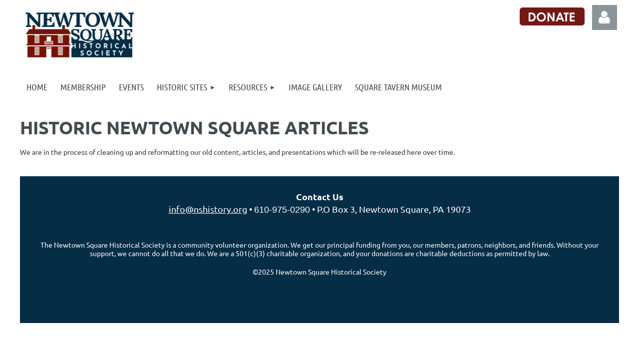

--- FILE ---
content_type: text/html; charset=utf-8
request_url: https://nshistory.org/articles/12640247
body_size: 7244
content:
<!DOCTYPE html>
<html lang="en" class="no-js ">
	<head id="Head1">
<meta name="viewport" content="width=device-width, initial-scale=1.0">
<link href="https://sf.wildapricot.org/BuiltTheme/tinted_tiles_skyfall.v3.0/current/d8880ddf/Styles/combined.css" rel="stylesheet" type="text/css" /><link href="https://nshistory.org/resources/theme/customStyles.css?t=637593546912240000" rel="stylesheet" type="text/css" /><link href="https://nshistory.org/resources/theme/user.css?t=637359692420000000" rel="stylesheet" type="text/css" /><link href="https://live-sf.wildapricot.org/WebUI/built9.11.0-db59b40/scripts/public/react/index-84b33b4.css" rel="stylesheet" type="text/css" /><link href="https://live-sf.wildapricot.org/WebUI/built9.11.0-db59b40/css/shared/ui/shared-ui-compiled.css" rel="stylesheet" type="text/css" /><script type="text/javascript" language="javascript" id="idJavaScriptEnvironment">var bonaPage_BuildVer='9.11.0-db59b40';
var bonaPage_AdminBackendUrl = '/admin/';
var bonaPage_StatRes='https://live-sf.wildapricot.org/WebUI/';
var bonaPage_InternalPageType = { isUndefinedPage : false,isWebPage : true,isAdminPage : false,isDialogPage : false,isSystemPage : false,isErrorPage : false,isError404Page : false };
var bonaPage_PageView = { isAnonymousView : true,isMemberView : false,isAdminView : false };
var WidgetMode = 0;
var bonaPage_IsUserAnonymous = true;
var bonaPage_ThemeVer='d8880ddf637359692420000000637593546912240000'; var bonaPage_ThemeId = 'tinted_tiles_skyfall.v3.0'; var bonaPage_ThemeVersion = '3.0';
var bonaPage_id='1821724'; version_id='';
if (bonaPage_InternalPageType && (bonaPage_InternalPageType.isSystemPage || bonaPage_InternalPageType.isWebPage) && window.self !== window.top) { var success = true; try { var tmp = top.location.href; if (!tmp) { top.location = self.location; } } catch (err) { try { if (self != top) { top.location = self.location; } } catch (err) { try { if (self != top) { top = self; } success = false; } catch (err) { success = false; } } success = false; } if (!success) { window.onload = function() { document.open('text/html', 'replace'); document.write('<ht'+'ml><he'+'ad></he'+'ad><bo'+'dy><h1>Wrong document context!</h1></bo'+'dy></ht'+'ml>'); document.close(); } } }
try { function waMetricsGlobalHandler(args) { if (WA.topWindow.waMetricsOuterGlobalHandler && typeof(WA.topWindow.waMetricsOuterGlobalHandler) === 'function') { WA.topWindow.waMetricsOuterGlobalHandler(args); }}} catch(err) {}
 try { if (parent && parent.BonaPage) parent.BonaPage.implementBonaPage(window); } catch (err) { }
try { document.write('<style type="text/css"> .WaHideIfJSEnabled, .HideIfJSEnabled { display: none; } </style>'); } catch(err) {}
var bonaPage_WebPackRootPath = 'https://live-sf.wildapricot.org/WebUI/built9.11.0-db59b40/scripts/public/react/';</script><script type="text/javascript" language="javascript" src="https://live-sf.wildapricot.org/WebUI/built9.11.0-db59b40/scripts/shared/bonapagetop/bonapagetop-compiled.js" id="idBonaPageTop"></script><script type="text/javascript" language="javascript" src="https://live-sf.wildapricot.org/WebUI/built9.11.0-db59b40/scripts/public/react/index-84b33b4.js" id="ReactPublicJs"></script><script type="text/javascript" language="javascript" src="https://live-sf.wildapricot.org/WebUI/built9.11.0-db59b40/scripts/shared/ui/shared-ui-compiled.js" id="idSharedJs"></script><script type="text/javascript" language="javascript" src="https://live-sf.wildapricot.org/WebUI/built9.11.0-db59b40/General.js" id=""></script><script type="text/javascript" language="javascript" src="https://sf.wildapricot.org/BuiltTheme/tinted_tiles_skyfall.v3.0/current/d8880ddf/Scripts/combined.js" id=""></script><title>Newtown Square Historical Society - News &amp; Updates</title>
<link rel="search" type="application/opensearchdescription+xml" title="nshistory.org" href="/opensearch.ashx" /></head>
	<body id="PAGEID_1821724" class="publicContentView LayoutMain">
<div class="mLayout layoutMain" id="mLayout">

<div class="mobilePanelContainer">
<div id="id_MobilePanel" data-componentId="MobilePanel" class="WaPlaceHolder WaPlaceHolderMobilePanel" style="background-color:#062D46;"><div style=""><div id="id_QFpB82d" class="WaGadgetOnly WaGadgetMobilePanel  gadgetStyleNone" style="" data-componentId="QFpB82d" ><div class="mobilePanel">
	
	<div class="mobilePanelButton buttonMenu" title="Menu">Menu</div>
<div class="mobilePanelButton buttonLogin" title="Log in">Log in</div>
<div class="menuInner">
		<ul class="firstLevel">
<li class=" ">
	<div class="item">
		<a href="https://nshistory.org/" title="Home"><span>Home</span></a>
</div>
</li>
	
<li class=" ">
	<div class="item">
		<a href="https://nshistory.org/members" title="Membership"><span>Membership</span></a>
</div>
</li>
	
<li class=" ">
	<div class="item">
		<a href="https://nshistory.org/events" title="Events"><span>Events</span></a>
</div>
</li>
	
<li class=" dir">
	<div class="item">
		<a href="https://nshistory.org/historicsites" title="Historic Sites"><span>Historic Sites</span></a>
<ul class="secondLevel">
<li class=" ">
	<div class="item">
		<a href="https://nshistory.org/bcb" title="Bartram&#39;s Covered Bridge"><span>Bartram&#39;s Covered Bridge</span></a>
</div>
</li>
	
<li class=" ">
	<div class="item">
		<a href="https://nshistory.org/sqtavern" title="The Square Tavern"><span>The Square Tavern</span></a>
</div>
</li>
	
<li class=" ">
	<div class="item">
		<a href="https://nshistory.org/pmh" title="Paper Mill House"><span>Paper Mill House</span></a>
</div>
</li>
	
<li class=" ">
	<div class="item">
		<a href="https://nshistory.org/hood" title="Hood Octagonal Schoolhouse"><span>Hood Octagonal Schoolhouse</span></a>
</div>
</li>
	
<li class=" ">
	<div class="item">
		<a href="https://nshistory.org/stdavids" title="Old St. David&#39;s Church"><span>Old St. David&#39;s Church</span></a>
</div>
</li>
	
<li class=" ">
	<div class="item">
		<a href="https://nshistory.org/inventory" title="Complete Inventory &amp; Maps"><span>Complete Inventory &amp; Maps</span></a>
</div>
</li>
	
</ul>
</div>
</li>
	
<li class=" dir">
	<div class="item">
		<a href="https://nshistory.org/resource" title="Resources"><span>Resources</span></a>
<ul class="secondLevel">
<li class=" ">
	<div class="item">
		<a href="https://nshistory.org/homeowners" title="Homeowner Resources"><span>Homeowner Resources</span></a>
</div>
</li>
	
<li class="sel ">
	<div class="item">
		<a href="https://nshistory.org/articles" title="News &amp; Updates"><span>News &amp; Updates</span></a>
</div>
</li>
	
<li class=" ">
	<div class="item">
		<a href="https://nshistory.org/photos" title="Photo Archive"><span>Photo Archive</span></a>
</div>
</li>
	
<li class=" ">
	<div class="item">
		<a href="https://nshistory.org/History-Articles" title="History Articles"><span>History Articles</span></a>
</div>
</li>
	
</ul>
</div>
</li>
	
<li class=" ">
	<div class="item">
		<a href="https://nshistory.org/Gallery" title="Image Gallery"><span>Image Gallery</span></a>
</div>
</li>
	
<li class=" ">
	<div class="item">
		<a href="https://nshistory.org/Square-Tavern-Museum-&amp;-Arts-Center" title="Square Tavern Museum"><span>Square Tavern Museum</span></a>
</div>
</li>
	
</ul>
	</div>

	<div class="loginInner">
<div class="loginContainerForm oAuthIsfalse">
<form method="post" action="https://nshistory.org/Sys/Login" id="id_QFpB82d_form" class="generalLoginBox"  data-disableInAdminMode="true">
<input type="hidden" name="ReturnUrl" id="id_QFpB82d_returnUrl" value="">
				<input type="hidden" name="browserData" id="id_QFpB82d_browserField">
<div class="loginUserName">
<div class="loginUserNameTextBox">
		<input name="email" type="text" maxlength="100" placeholder="Email"  id="id_QFpB82d_userName" tabindex="1" class="emailTextBoxControl"/>
	</div>
</div><div class="loginPassword">
<div class="loginPasswordTextBox">
		<input name="password" type="password" placeholder="Password" maxlength="50" id="id_QFpB82d_password" tabindex="2" class="passwordTextBoxControl" autocomplete="off"/>
	</div>
</div> 
    <input id="g-recaptcha-invisible_QFpB82d" name="g-recaptcha-invisible" value="recaptcha" type="hidden"/> 
    <div id="recapcha_placeholder_QFpB82d" style="display:none"></div>
    <span id="idReCaptchaValidator_QFpB82d" errorMessage="Please verify that you are not a robot" style="display:none" validatorType="method" ></span>
    <script>
        $("#idReCaptchaValidator_QFpB82d").on( "wavalidate", function(event, validationResult) {
            if (grecaptcha.getResponse(widgetId_QFpB82d).length == 0){
                grecaptcha.execute(widgetId_QFpB82d);	
                validationResult.shouldStopValidation = true;
                return;
            }

            validationResult.result = true;
        });
  
            var widgetId_QFpB82d;

            var onloadCallback_QFpB82d = function() {
                // Renders the HTML element with id 'recapcha_placeholder_QFpB82d' as a reCAPTCHA widget.
                // The id of the reCAPTCHA widget is assigned to 'widgetId_QFpB82d'.
                widgetId_QFpB82d = grecaptcha.render('recapcha_placeholder_QFpB82d', {
                'sitekey' : '6LfmM_UhAAAAAJSHT-BwkAlQgN0mMViOmaK7oEIV',
                'size': 'invisible',
                'callback': function(){
                    document.getElementById('g-recaptcha-invisible_QFpB82d').form.submit();
                },
                'theme' : 'light'
            });
        };
    </script>
	
    <script src="https://www.google.com/recaptcha/api.js?onload=onloadCallback_QFpB82d&render=explicit" async defer></script>

 <div class="loginActionRememberMe">
		<input id="id_QFpB82d_rememberMe" type="checkbox" name="rememberMe" tabindex="3" class="rememberMeCheckboxControl"/>
		<label for="id_QFpB82d_rememberMe">Remember me</label>
	</div>
<div class="loginPasswordForgot">
		<a href="https://nshistory.org/Sys/ResetPasswordRequest">Forgot password</a>
	</div>
<div class="loginAction">
	<input type="submit" name="ctl03$ctl02$loginViewControl$loginControl$Login" value="Log in" id="id_QFpB82d_loginAction" onclick="if (!browserInfo.clientCookiesEnabled()) {alert('Warning: browser cookies disabled. Please enable them to use this website.'); return false;}" tabindex="4" class="loginButton loginButtonControl"/>
</div></form></div>
</div>

</div>

<script type="text/javascript">

jq$(function()
{
	var gadget = jq$('#id_QFpB82d'),
		menuContainer = gadget.find('.menuInner'),
		loginContainer = gadget.find('.loginInner');

	gadget.find('.buttonMenu').on("click",function()
	{
		menuContainer.toggle();
		loginContainer.hide();
		jq$(this).toggleClass('active');
        jq$('.buttonLogin').removeClass('active');
		return false;
	});

	gadget.find('.buttonLogin').on("click",function()
	{
		loginContainer.toggle();
		menuContainer.hide();
		jq$(this).toggleClass('active');
        jq$('.buttonMenu').removeClass('active');
		return false;
	});

	gadget.find('.mobilePanel').on("click",function(event)
	{
        if( !(jq$(event.target).parents('.loginInner').size() || event.target.className == 'loginInner') )
        {
            menuContainer.hide();
            loginContainer.hide();
            jq$('.buttonLogin').removeClass('active');
            jq$('.buttonMenu').removeClass('active');
        }

        event.stopPropagation();
	});

	jq$('body').on("click",function()
	{
		menuContainer.hide();
		loginContainer.hide();
		jq$('.buttonLogin').removeClass('active');
        jq$('.buttonMenu').removeClass('active');
	});


	// login
	var browserField = document.getElementById('id_QFpB82d' + '_browserField');

	if (browserField)
	{
		browserField.value = browserInfo.getBrowserCapabilitiesData();
	}

	jq$('#id_QFpB82d' + '_form').FormValidate();
	jq$('.WaGadgetMobilePanel form').attr('data-disableInAdminMode', 'false');

});

</script></div></div>
</div></div>

		<!-- header zone -->
		<div class="zonePlace zoneHeader1">
<div id="idHeaderContentHolder" data-componentId="Header" class="WaPlaceHolder WaPlaceHolderHeader" style="background-color:transparent;"><div style=""><div id="id_XupTuPe" data-componentId="hecqRK1" class="WaLayoutContainerFirst" style="margin-top:10px;margin-bottom:0px;"><table cellspacing="0" cellpadding="0" class="WaLayoutTable" style=""><tr data-componentId="XupTuPe_row" class="WaLayoutRow"><td id="id_7Q8hV6J" data-componentId="23LX2FK" class="WaLayoutItem" style="width:20%;"><div id="id_agtW6Lw" class="WaLayoutPlaceHolder placeHolderContainer" data-componentId="LsMdH9G" style=""><div style=""><div id="id_kOLOnog" class="WaGadgetOnly WaGadgetContent  gadgetStyleNone" style="" data-componentId="kOLOnog" ><div class="gadgetStyleBody gadgetContentEditableArea" style="" data-editableArea="0" data-areaHeight="auto">
<p align="center"><a href="/"><img src="/resources/Pictures/Logos%20and%20Banners/NSHS-Logo-BG.png" alt="" title="" border="0"></a><br></p></div>
</div></div></div></td><td style="" data-componentId="23LX2FK_separator" class="WaLayoutSeparator"><div style="width: inherit;"></div></td><td id="id_x4N8wn4" data-componentId="IjIuL7N" class="WaLayoutItem" style="width:74%;"><div id="id_QCXOyqw" class="WaLayoutPlaceHolder placeHolderContainer" data-componentId="i3Itr1z" style=""><div style=""><div id="id_9PYopJz" class="WaGadgetOnly WaGadgetContent  gadgetStyleNone" style="" data-componentId="9PYopJz" ><div class="gadgetStyleBody gadgetContentEditableArea" style="" data-editableArea="0" data-areaHeight="auto">
<p align="right"><a href="/donate" target="_blank"><img src="/resources/Pictures/Donate.png" alt="" title="" border="0" width="130" height="36" style="margin: 5px 0px 0px;"></a><br></p></div>
</div></div></div></td><td style="" data-componentId="IjIuL7N_separator" class="WaLayoutSeparator"><div style="width: inherit;"></div></td><td id="id_iDObXwB" data-componentId="V3VtHp7" class="WaLayoutItem" style="width:5%;"><div id="id_BHvLldX" class="WaLayoutPlaceHolder placeHolderContainer" data-componentId="xXYG2Lx" style=""><div style=""><div id="id_EZ4rPT7" class="WaGadgetOnly WaGadgetLoginForm  gadgetStyleNone" style="" data-componentId="dyTTHB7" ><div class="loginContainer alignCenter">
			<div class="loginContainerInner">
				<a id="id_EZ4rPT7_loginLink" class="loginLink">Log in</a>
				<div id="id_EZ4rPT7_loginContainer" class="loginPanel">

					<div class="loginContainerForm oAuthIsfalse">
						<div class="loginContainerFormInner">
<form method="post" action="https://nshistory.org/Sys/Login" id="id_EZ4rPT7_form" class="generalLoginBox"  data-disableInAdminMode="true">
<input type="hidden" name="ReturnUrl" id="id_EZ4rPT7_returnUrl" value="">
								<input type="hidden" name="CurrentUrl" id="id_EZ4rPT7_currentUrl" value="/articles/12640247">
								<input type="hidden" name="browserData" id="id_EZ4rPT7_browserField">
<div class="loginUserName">
<div class="loginUserNameTextBox">
		<input name="email" type="text" maxlength="100" placeholder="Email"  id="id_EZ4rPT7_userName" tabindex="1" class="emailTextBoxControl"/>
	</div>
</div><div class="loginPassword">
    <div class="loginPasswordTextBox">
		<div class="password-wrapper">
			<input 
				name="password" 
				type="password" 
placeholder="Password" 
				maxlength="50" 
				id="id_EZ4rPT7_password" 
				tabindex="2" 
				class="passwordTextBoxControl" 
				autocomplete="off"
			/>
			<i class="fa fa-eye-slash toggle-password" toggle="#id_EZ4rPT7_password"></i>
		</div>
    </div>
</div>
<script>
  if (!window.__passwordToggleInitialized) {
    window.__passwordToggleInitialized = true;

    $(document).ready(function () {
      $('.toggle-password').each(function () {
        const $icon = $(this);
        const selector = $icon.attr('toggle');
        if (!selector) return;

        const $input = selector.startsWith('#') ? $(selector) : $('#' + selector);
        if (!$input.length) return;

        $icon.on('click', function () {
          try {
            const inputEl = $input[0];
            const currentType = inputEl.getAttribute('type');

            if (currentType === 'password') {
              inputEl.setAttribute('type', 'text');
              $icon.removeClass('fa-eye-slash').addClass('fa-eye');
            } else {
              inputEl.setAttribute('type', 'password');
              $icon.removeClass('fa-eye').addClass('fa-eye-slash');
            }
          } catch (err) {
            console.warn('Password toggle error:', err.message);
          }
        });
      });
    });
  }
</script>
<div class="loginActionRememberMe">
		<input id="id_EZ4rPT7_rememberMe" type="checkbox" name="rememberMe" tabindex="3" class="rememberMeCheckboxControl"/>
		<label for="id_EZ4rPT7_rememberMe">Remember me</label>
	</div>
	  
             
    <input id="g-recaptcha-invisible_dyTTHB7" name="g-recaptcha-invisible" value="recaptcha" type="hidden"/> 
    <div id="recapcha_placeholder_dyTTHB7" style="display:none"></div>
    <span id="idReCaptchaValidator_dyTTHB7" errorMessage="Please verify that you are not a robot" style="display:none" validatorType="method" ></span>
    <script>
        $("#idReCaptchaValidator_dyTTHB7").on( "wavalidate", function(event, validationResult) {
            if (grecaptcha.getResponse(widgetId_dyTTHB7).length == 0){
                grecaptcha.execute(widgetId_dyTTHB7);	
                validationResult.shouldStopValidation = true;
                return;
            }

            validationResult.result = true;
        });
  
            var widgetId_dyTTHB7;

            var onloadCallback_dyTTHB7 = function() {
                // Renders the HTML element with id 'recapcha_placeholder_dyTTHB7' as a reCAPTCHA widget.
                // The id of the reCAPTCHA widget is assigned to 'widgetId_dyTTHB7'.
                widgetId_dyTTHB7 = grecaptcha.render('recapcha_placeholder_dyTTHB7', {
                'sitekey' : '6LfmM_UhAAAAAJSHT-BwkAlQgN0mMViOmaK7oEIV',
                'size': 'invisible',
                'callback': function(){
                    document.getElementById('g-recaptcha-invisible_dyTTHB7').form.submit();
                },
                'theme' : 'light'
            });
        };
    </script>
	
    <script src="https://www.google.com/recaptcha/api.js?onload=onloadCallback_dyTTHB7&render=explicit" async defer></script>

  
      <div class="loginAction">
	<input type="submit" name="ctl03$ctl02$loginViewControl$loginControl$Login" value="Log in" id="id_EZ4rPT7_loginAction" onclick="if (!WA.isWidgetMode && !browserInfo.clientCookiesEnabled()) {alert('Warning: browser cookies disabled. Please enable them to use this website.'); return false;}" tabindex="4" class="loginButton loginButtonControl"/>
</div><div class="loginPasswordForgot">
		<a rel="nofollow" href="https://nshistory.org/Sys/ResetPasswordRequest">Forgot password</a>
	</div>
</form></div>
					</div>

				</div>
			</div>
		</div>

<script>
	jq$(function()
	{
		var gadgetId = jq$('#id_EZ4rPT7'),
			containerBox = gadgetId.find('.loginPanel'),
			loginLink = gadgetId.find('.loginLink'),
			transitionTime = 300;

		containerBox.isOpening = false;

		loginLink.on('click',function(e)
		{
			if ( containerBox.css("visibility") == 'visible' )
			{
				loginLink.removeClass('hover');
				containerBox.animate({ 'opacity': '0' }, transitionTime, function()
				{
					containerBox.css('visibility','hidden');
					containerBox.css('display','none');
				});
			}
			else
			{
				loginLink.addClass('hover');
				containerBox.isOpening = true;
				containerBox.css('display','block');
				containerBox.css('visibility','visible');
				containerBox.animate({ 'opacity': '1' }, transitionTime, function()
				{
					containerBox.isOpening = false;
				});
			}
		});

		containerBox.on('click', function(e)
		{
			e.stopPropagation();
		});

		jq$('body').on('click',function()
		{
			if ( containerBox.css("visibility") == 'visible' && !containerBox.isOpening )
			{
				loginLink.removeClass('hover');
				containerBox.animate({ 'opacity': '0' }, transitionTime, function()
				{
					containerBox.css('visibility','hidden');
					containerBox.css('display','none');
				});
			}
		});


		var browserField = document.getElementById('id_EZ4rPT7' + '_browserField');

		if (browserField)
		{
			browserField.value = browserInfo.getBrowserCapabilitiesData();
		}

		jq$('#id_EZ4rPT7' + '_form').FormValidate();
		jq$('.WaGadgetLoginForm form').attr('data-disableInAdminMode', 'false');
	});
	</script>
	
</div></div></div></td></tr></table> </div><div id="id_c5XMqQR" class="WaGadgetLast WaGadgetMenuHorizontal  gadgetStyleNone" style="margin-bottom:20px;" data-componentId="c5XMqQR" ><div class="menuBackground"></div>
<div class="menuInner">
	<ul class="firstLevel">
<li class=" ">
	<div class="item">
		<a href="https://nshistory.org/" title="Home"><span>Home</span></a>
</div>
</li>
	
<li class=" ">
	<div class="item">
		<a href="https://nshistory.org/members" title="Membership"><span>Membership</span></a>
</div>
</li>
	
<li class=" ">
	<div class="item">
		<a href="https://nshistory.org/events" title="Events"><span>Events</span></a>
</div>
</li>
	
<li class=" dir">
	<div class="item">
		<a href="https://nshistory.org/historicsites" title="Historic Sites"><span>Historic Sites</span></a>
<ul class="secondLevel">
<li class=" ">
	<div class="item">
		<a href="https://nshistory.org/bcb" title="Bartram&#39;s Covered Bridge"><span>Bartram&#39;s Covered Bridge</span></a>
</div>
</li>
	
<li class=" ">
	<div class="item">
		<a href="https://nshistory.org/sqtavern" title="The Square Tavern"><span>The Square Tavern</span></a>
</div>
</li>
	
<li class=" ">
	<div class="item">
		<a href="https://nshistory.org/pmh" title="Paper Mill House"><span>Paper Mill House</span></a>
</div>
</li>
	
<li class=" ">
	<div class="item">
		<a href="https://nshistory.org/hood" title="Hood Octagonal Schoolhouse"><span>Hood Octagonal Schoolhouse</span></a>
</div>
</li>
	
<li class=" ">
	<div class="item">
		<a href="https://nshistory.org/stdavids" title="Old St. David&#39;s Church"><span>Old St. David&#39;s Church</span></a>
</div>
</li>
	
<li class=" ">
	<div class="item">
		<a href="https://nshistory.org/inventory" title="Complete Inventory &amp; Maps"><span>Complete Inventory &amp; Maps</span></a>
</div>
</li>
	
</ul>
</div>
</li>
	
<li class=" dir">
	<div class="item">
		<a href="https://nshistory.org/resource" title="Resources"><span>Resources</span></a>
<ul class="secondLevel">
<li class=" ">
	<div class="item">
		<a href="https://nshistory.org/homeowners" title="Homeowner Resources"><span>Homeowner Resources</span></a>
</div>
</li>
	
<li class="sel ">
	<div class="item">
		<a href="https://nshistory.org/articles" title="News &amp; Updates"><span>News &amp; Updates</span></a>
</div>
</li>
	
<li class=" ">
	<div class="item">
		<a href="https://nshistory.org/photos" title="Photo Archive"><span>Photo Archive</span></a>
</div>
</li>
	
<li class=" ">
	<div class="item">
		<a href="https://nshistory.org/History-Articles" title="History Articles"><span>History Articles</span></a>
</div>
</li>
	
</ul>
</div>
</li>
	
<li class=" ">
	<div class="item">
		<a href="https://nshistory.org/Gallery" title="Image Gallery"><span>Image Gallery</span></a>
</div>
</li>
	
<li class=" ">
	<div class="item">
		<a href="https://nshistory.org/Square-Tavern-Museum-&amp;-Arts-Center" title="Square Tavern Museum"><span>Square Tavern Museum</span></a>
</div>
</li>
	
</ul>
</div>


<script type="text/javascript">

	jq$(function()
	{

		WebFont.load({
			custom: {
				families: ['Ubuntu', 'Ubuntu condensed']
			},
			active: function()
			{
				resizeMenu();
			}
		});


		var gadgetHorMenu = jq$('#id_c5XMqQR'),
			gadgetHorMenuContainer = gadgetHorMenu.find('.menuInner'),
			firstLevelMenu = gadgetHorMenu.find('ul.firstLevel'),
			holderInitialMenu = firstLevelMenu.children(),
			outsideItems = null,
			phantomElement = '<li class="phantom"><div class="item"><a href="#"><span>&#x2261;</span></a><ul class="secondLevel"></ul></div></li>',
			placeHolder = gadgetHorMenu.parents('.WaLayoutPlaceHolder'),
			placeHolderId = placeHolder && placeHolder.attr('data-componentId'),
			mobileState = false,
			isTouchSupported = !!(('ontouchstart' in window) || (window.DocumentTouch && document instanceof DocumentTouch) || (navigator.msPointerEnabled && navigator.msMaxTouchPoints));


		function resizeMenu()
		{
			var i,
				len,
				fitMenuWidth = 0,
				menuItemPhantomWidth = 80;

			firstLevelMenu.html( holderInitialMenu).removeClass('adapted').css({ width: 'auto' }); // restore initial menu

			if( firstLevelMenu.width() > gadgetHorMenuContainer.width() ) // if menu oversize
			{
				menuItemPhantomWidth = firstLevelMenu.addClass('adapted').append( phantomElement).children('.phantom').width();

				for( i = 0, len = holderInitialMenu.size(); i <= len; i++ )
				{
					fitMenuWidth += jq$( holderInitialMenu.get(i) ).width();

					if( fitMenuWidth + menuItemPhantomWidth > gadgetHorMenuContainer.width() )
					{
						outsideItems = firstLevelMenu.children(':gt('+(i-1)+'):not(.phantom)').remove();
						firstLevelMenu.find('.phantom > .item > ul').append( outsideItems);
						gadgetHorMenuContainer.css('overflow','visible');
						break;
					}
				}
				gadgetHorMenu.find('.phantom > .item > a').click(function(){ return false; });
			}

			disableFirstTouch();

			firstLevelMenu.css( 'width', '' ); // restore initial menu width
			firstLevelMenu.children().removeClass('last-child').eq(-1).addClass('last-child'); // add last-child mark
		}

		jq$(window).resize(function()
		{
			resizeMenu();
		});

		function onLayoutColumnResized(sender, args)
		{
			args = args || {};

			if (placeHolderId && (placeHolderId == args.leftColPlaceHolderId || placeHolderId == args.rightColPlaceHolderId))
			{
				resizeMenu();
			}
		}

		BonaPage.addPageStateHandler(BonaPage.PAGE_PARSED, function() { WA.Gadgets.LayoutColumnResized.addHandler(onLayoutColumnResized); });
		BonaPage.addPageStateHandler(BonaPage.PAGE_UNLOADED, function() { WA.Gadgets.LayoutColumnResized.removeHandler(onLayoutColumnResized); });


        function disableFirstTouch()
        {
          if (!isTouchSupported) return;

          jq$('#id_c5XMqQR').find('.menuInner li.dir > .item > a').on( 'click', function(event)
          {
            if( !this.touchCounter )
              this.touchCounter = 0;

            if( this.touchCounter >= 1 )
            {
              this.touchCounter = 0;
              return true;
            }
            this.touchCounter++;

            if (!mobileState)
            {
              WA.stopEventDefault(event);
            }
          });

          jq$('#id_c5XMqQR').find('.menuInner li.dir > .item > a').on( 'mouseout', function(event)
          {
            if( !this.touchCounter )
              this.touchCounter = 0;
            this.touchCounter = 0;
          });
        }

        disableFirstTouch();
	});
</script></div></div>
</div></div>
		<div class="zonePlace zoneHeader2">
<div id="id_Header1" data-componentId="Header1" class="WaPlaceHolder WaPlaceHolderHeader1" style=""><div style="padding-top:0px;padding-right:0px;padding-bottom:0px;padding-left:0px;"><div id="id_7j1jIUt" class="WaGadgetOnly WaGadgetContent  gadgetStyleNone" style="" data-componentId="7j1jIUt" ><div class="gadgetStyleBody gadgetContentEditableArea" style="" data-editableArea="0" data-areaHeight="auto">
<h1>Historic Newtown Square Articles</h1><p class="contStyleSmaller">We are in the process of 
cleaning up and reformatting our old content, articles, and 
presentations which will be re-released here over time. <br></p></div>
</div></div>
</div></div>
		<!-- /header zone -->

<!-- content zone -->
	<div class="zonePlace zoneContent">
</div>
	<!-- /content zone -->

<!-- footer zone -->
		<div class="zonePlace zoneFooter1">
</div>
		<div class="zonePlace zoneFooter2">
<div id="id_Footer1" data-componentId="Footer1" class="WaPlaceHolder WaPlaceHolderFooter1" style="background-color:#062D46;"><div style="padding-bottom:50px;"><div id="id_wPNBKIE" data-componentId="wPNBKIE" class="WaLayoutContainerOnly" style="margin-top:40px;"><table cellspacing="0" cellpadding="0" class="WaLayoutTable" style=""><tr data-componentId="wPNBKIE_row" class="WaLayoutRow"><td id="id_LYjGJyj" data-componentId="LYjGJyj" class="WaLayoutItem" style="width:100%;"><div id="id_33twDrw" class="WaLayoutPlaceHolder placeHolderContainer" data-componentId="33twDrw" style=""><div style=""><div id="id_v5v3Ewh" class="WaGadgetOnly WaGadgetContent  gadgetStyle002" style="" data-componentId="tH4iYht" ><div class="gadgetStyleBody gadgetContentEditableArea" style="" data-editableArea="0" data-areaHeight="auto">
<p style="margin-bottom: 0px !important;" align="center"><font style="font-size: 18px;"><strong>Contact Us</strong></font></p><p style="margin-top: 0px !important;" align="center"><font style="font-size: 18px;"><a href="mailto:info@nshistory.org" target="_blank">info@nshistory.org</a> &#8226; <font face="Calibri, sans-serif">610-</font><font face="Calibri, sans-serif">975</font><font face="Calibri, sans-serif">-0290</font> &#8226; P.O Box 3, Newtown Square, PA 19073</font></p><p class="contStyleSmaller" align="center"><font style="font-size: 14px;" color="#ffffff"><br></font></p><p class="contStyleSmaller" align="center"><font style="font-size: 14px;" color="#ffffff">The
 Newtown Square Historical Society is a community volunteer 
organization. We get our principal funding from you, our members, 
patrons, neighbors, and friends. Without your support, we cannot do all 
that we do. We are a 501(c)(3) charitable organization, and your 
donations are charitable deductions as permitted by law.</font></p><div align="center"><font style="font-size: 14px;" color="#ffffff">©2025 Newtown Square Historical Society</font></div></div>
</div></div></div></td></tr></table> </div></div>
</div></div>

<div class="zonePlace zoneWAbranding">
				<div class="WABranding">
<div id="idFooterPoweredByContainer">
	<span id="idFooterPoweredByWA">
Powered by <a href="http://www.wildapricot.com" target="_blank">Wild Apricot</a> Membership Software</span>
</div>
</div>
			</div>
<!-- /footer zone -->
</div></body>
</html>
<script type="text/javascript">if (window.BonaPage && BonaPage.setPageState) { BonaPage.setPageState(BonaPage.PAGE_PARSED); }</script>

--- FILE ---
content_type: text/html; charset=utf-8
request_url: https://www.google.com/recaptcha/api2/anchor?ar=1&k=6LfmM_UhAAAAAJSHT-BwkAlQgN0mMViOmaK7oEIV&co=aHR0cHM6Ly9uc2hpc3Rvcnkub3JnOjQ0Mw..&hl=en&v=7gg7H51Q-naNfhmCP3_R47ho&theme=light&size=invisible&anchor-ms=20000&execute-ms=30000&cb=fxbznvo044la
body_size: 48766
content:
<!DOCTYPE HTML><html dir="ltr" lang="en"><head><meta http-equiv="Content-Type" content="text/html; charset=UTF-8">
<meta http-equiv="X-UA-Compatible" content="IE=edge">
<title>reCAPTCHA</title>
<style type="text/css">
/* cyrillic-ext */
@font-face {
  font-family: 'Roboto';
  font-style: normal;
  font-weight: 400;
  font-stretch: 100%;
  src: url(//fonts.gstatic.com/s/roboto/v48/KFO7CnqEu92Fr1ME7kSn66aGLdTylUAMa3GUBHMdazTgWw.woff2) format('woff2');
  unicode-range: U+0460-052F, U+1C80-1C8A, U+20B4, U+2DE0-2DFF, U+A640-A69F, U+FE2E-FE2F;
}
/* cyrillic */
@font-face {
  font-family: 'Roboto';
  font-style: normal;
  font-weight: 400;
  font-stretch: 100%;
  src: url(//fonts.gstatic.com/s/roboto/v48/KFO7CnqEu92Fr1ME7kSn66aGLdTylUAMa3iUBHMdazTgWw.woff2) format('woff2');
  unicode-range: U+0301, U+0400-045F, U+0490-0491, U+04B0-04B1, U+2116;
}
/* greek-ext */
@font-face {
  font-family: 'Roboto';
  font-style: normal;
  font-weight: 400;
  font-stretch: 100%;
  src: url(//fonts.gstatic.com/s/roboto/v48/KFO7CnqEu92Fr1ME7kSn66aGLdTylUAMa3CUBHMdazTgWw.woff2) format('woff2');
  unicode-range: U+1F00-1FFF;
}
/* greek */
@font-face {
  font-family: 'Roboto';
  font-style: normal;
  font-weight: 400;
  font-stretch: 100%;
  src: url(//fonts.gstatic.com/s/roboto/v48/KFO7CnqEu92Fr1ME7kSn66aGLdTylUAMa3-UBHMdazTgWw.woff2) format('woff2');
  unicode-range: U+0370-0377, U+037A-037F, U+0384-038A, U+038C, U+038E-03A1, U+03A3-03FF;
}
/* math */
@font-face {
  font-family: 'Roboto';
  font-style: normal;
  font-weight: 400;
  font-stretch: 100%;
  src: url(//fonts.gstatic.com/s/roboto/v48/KFO7CnqEu92Fr1ME7kSn66aGLdTylUAMawCUBHMdazTgWw.woff2) format('woff2');
  unicode-range: U+0302-0303, U+0305, U+0307-0308, U+0310, U+0312, U+0315, U+031A, U+0326-0327, U+032C, U+032F-0330, U+0332-0333, U+0338, U+033A, U+0346, U+034D, U+0391-03A1, U+03A3-03A9, U+03B1-03C9, U+03D1, U+03D5-03D6, U+03F0-03F1, U+03F4-03F5, U+2016-2017, U+2034-2038, U+203C, U+2040, U+2043, U+2047, U+2050, U+2057, U+205F, U+2070-2071, U+2074-208E, U+2090-209C, U+20D0-20DC, U+20E1, U+20E5-20EF, U+2100-2112, U+2114-2115, U+2117-2121, U+2123-214F, U+2190, U+2192, U+2194-21AE, U+21B0-21E5, U+21F1-21F2, U+21F4-2211, U+2213-2214, U+2216-22FF, U+2308-230B, U+2310, U+2319, U+231C-2321, U+2336-237A, U+237C, U+2395, U+239B-23B7, U+23D0, U+23DC-23E1, U+2474-2475, U+25AF, U+25B3, U+25B7, U+25BD, U+25C1, U+25CA, U+25CC, U+25FB, U+266D-266F, U+27C0-27FF, U+2900-2AFF, U+2B0E-2B11, U+2B30-2B4C, U+2BFE, U+3030, U+FF5B, U+FF5D, U+1D400-1D7FF, U+1EE00-1EEFF;
}
/* symbols */
@font-face {
  font-family: 'Roboto';
  font-style: normal;
  font-weight: 400;
  font-stretch: 100%;
  src: url(//fonts.gstatic.com/s/roboto/v48/KFO7CnqEu92Fr1ME7kSn66aGLdTylUAMaxKUBHMdazTgWw.woff2) format('woff2');
  unicode-range: U+0001-000C, U+000E-001F, U+007F-009F, U+20DD-20E0, U+20E2-20E4, U+2150-218F, U+2190, U+2192, U+2194-2199, U+21AF, U+21E6-21F0, U+21F3, U+2218-2219, U+2299, U+22C4-22C6, U+2300-243F, U+2440-244A, U+2460-24FF, U+25A0-27BF, U+2800-28FF, U+2921-2922, U+2981, U+29BF, U+29EB, U+2B00-2BFF, U+4DC0-4DFF, U+FFF9-FFFB, U+10140-1018E, U+10190-1019C, U+101A0, U+101D0-101FD, U+102E0-102FB, U+10E60-10E7E, U+1D2C0-1D2D3, U+1D2E0-1D37F, U+1F000-1F0FF, U+1F100-1F1AD, U+1F1E6-1F1FF, U+1F30D-1F30F, U+1F315, U+1F31C, U+1F31E, U+1F320-1F32C, U+1F336, U+1F378, U+1F37D, U+1F382, U+1F393-1F39F, U+1F3A7-1F3A8, U+1F3AC-1F3AF, U+1F3C2, U+1F3C4-1F3C6, U+1F3CA-1F3CE, U+1F3D4-1F3E0, U+1F3ED, U+1F3F1-1F3F3, U+1F3F5-1F3F7, U+1F408, U+1F415, U+1F41F, U+1F426, U+1F43F, U+1F441-1F442, U+1F444, U+1F446-1F449, U+1F44C-1F44E, U+1F453, U+1F46A, U+1F47D, U+1F4A3, U+1F4B0, U+1F4B3, U+1F4B9, U+1F4BB, U+1F4BF, U+1F4C8-1F4CB, U+1F4D6, U+1F4DA, U+1F4DF, U+1F4E3-1F4E6, U+1F4EA-1F4ED, U+1F4F7, U+1F4F9-1F4FB, U+1F4FD-1F4FE, U+1F503, U+1F507-1F50B, U+1F50D, U+1F512-1F513, U+1F53E-1F54A, U+1F54F-1F5FA, U+1F610, U+1F650-1F67F, U+1F687, U+1F68D, U+1F691, U+1F694, U+1F698, U+1F6AD, U+1F6B2, U+1F6B9-1F6BA, U+1F6BC, U+1F6C6-1F6CF, U+1F6D3-1F6D7, U+1F6E0-1F6EA, U+1F6F0-1F6F3, U+1F6F7-1F6FC, U+1F700-1F7FF, U+1F800-1F80B, U+1F810-1F847, U+1F850-1F859, U+1F860-1F887, U+1F890-1F8AD, U+1F8B0-1F8BB, U+1F8C0-1F8C1, U+1F900-1F90B, U+1F93B, U+1F946, U+1F984, U+1F996, U+1F9E9, U+1FA00-1FA6F, U+1FA70-1FA7C, U+1FA80-1FA89, U+1FA8F-1FAC6, U+1FACE-1FADC, U+1FADF-1FAE9, U+1FAF0-1FAF8, U+1FB00-1FBFF;
}
/* vietnamese */
@font-face {
  font-family: 'Roboto';
  font-style: normal;
  font-weight: 400;
  font-stretch: 100%;
  src: url(//fonts.gstatic.com/s/roboto/v48/KFO7CnqEu92Fr1ME7kSn66aGLdTylUAMa3OUBHMdazTgWw.woff2) format('woff2');
  unicode-range: U+0102-0103, U+0110-0111, U+0128-0129, U+0168-0169, U+01A0-01A1, U+01AF-01B0, U+0300-0301, U+0303-0304, U+0308-0309, U+0323, U+0329, U+1EA0-1EF9, U+20AB;
}
/* latin-ext */
@font-face {
  font-family: 'Roboto';
  font-style: normal;
  font-weight: 400;
  font-stretch: 100%;
  src: url(//fonts.gstatic.com/s/roboto/v48/KFO7CnqEu92Fr1ME7kSn66aGLdTylUAMa3KUBHMdazTgWw.woff2) format('woff2');
  unicode-range: U+0100-02BA, U+02BD-02C5, U+02C7-02CC, U+02CE-02D7, U+02DD-02FF, U+0304, U+0308, U+0329, U+1D00-1DBF, U+1E00-1E9F, U+1EF2-1EFF, U+2020, U+20A0-20AB, U+20AD-20C0, U+2113, U+2C60-2C7F, U+A720-A7FF;
}
/* latin */
@font-face {
  font-family: 'Roboto';
  font-style: normal;
  font-weight: 400;
  font-stretch: 100%;
  src: url(//fonts.gstatic.com/s/roboto/v48/KFO7CnqEu92Fr1ME7kSn66aGLdTylUAMa3yUBHMdazQ.woff2) format('woff2');
  unicode-range: U+0000-00FF, U+0131, U+0152-0153, U+02BB-02BC, U+02C6, U+02DA, U+02DC, U+0304, U+0308, U+0329, U+2000-206F, U+20AC, U+2122, U+2191, U+2193, U+2212, U+2215, U+FEFF, U+FFFD;
}
/* cyrillic-ext */
@font-face {
  font-family: 'Roboto';
  font-style: normal;
  font-weight: 500;
  font-stretch: 100%;
  src: url(//fonts.gstatic.com/s/roboto/v48/KFO7CnqEu92Fr1ME7kSn66aGLdTylUAMa3GUBHMdazTgWw.woff2) format('woff2');
  unicode-range: U+0460-052F, U+1C80-1C8A, U+20B4, U+2DE0-2DFF, U+A640-A69F, U+FE2E-FE2F;
}
/* cyrillic */
@font-face {
  font-family: 'Roboto';
  font-style: normal;
  font-weight: 500;
  font-stretch: 100%;
  src: url(//fonts.gstatic.com/s/roboto/v48/KFO7CnqEu92Fr1ME7kSn66aGLdTylUAMa3iUBHMdazTgWw.woff2) format('woff2');
  unicode-range: U+0301, U+0400-045F, U+0490-0491, U+04B0-04B1, U+2116;
}
/* greek-ext */
@font-face {
  font-family: 'Roboto';
  font-style: normal;
  font-weight: 500;
  font-stretch: 100%;
  src: url(//fonts.gstatic.com/s/roboto/v48/KFO7CnqEu92Fr1ME7kSn66aGLdTylUAMa3CUBHMdazTgWw.woff2) format('woff2');
  unicode-range: U+1F00-1FFF;
}
/* greek */
@font-face {
  font-family: 'Roboto';
  font-style: normal;
  font-weight: 500;
  font-stretch: 100%;
  src: url(//fonts.gstatic.com/s/roboto/v48/KFO7CnqEu92Fr1ME7kSn66aGLdTylUAMa3-UBHMdazTgWw.woff2) format('woff2');
  unicode-range: U+0370-0377, U+037A-037F, U+0384-038A, U+038C, U+038E-03A1, U+03A3-03FF;
}
/* math */
@font-face {
  font-family: 'Roboto';
  font-style: normal;
  font-weight: 500;
  font-stretch: 100%;
  src: url(//fonts.gstatic.com/s/roboto/v48/KFO7CnqEu92Fr1ME7kSn66aGLdTylUAMawCUBHMdazTgWw.woff2) format('woff2');
  unicode-range: U+0302-0303, U+0305, U+0307-0308, U+0310, U+0312, U+0315, U+031A, U+0326-0327, U+032C, U+032F-0330, U+0332-0333, U+0338, U+033A, U+0346, U+034D, U+0391-03A1, U+03A3-03A9, U+03B1-03C9, U+03D1, U+03D5-03D6, U+03F0-03F1, U+03F4-03F5, U+2016-2017, U+2034-2038, U+203C, U+2040, U+2043, U+2047, U+2050, U+2057, U+205F, U+2070-2071, U+2074-208E, U+2090-209C, U+20D0-20DC, U+20E1, U+20E5-20EF, U+2100-2112, U+2114-2115, U+2117-2121, U+2123-214F, U+2190, U+2192, U+2194-21AE, U+21B0-21E5, U+21F1-21F2, U+21F4-2211, U+2213-2214, U+2216-22FF, U+2308-230B, U+2310, U+2319, U+231C-2321, U+2336-237A, U+237C, U+2395, U+239B-23B7, U+23D0, U+23DC-23E1, U+2474-2475, U+25AF, U+25B3, U+25B7, U+25BD, U+25C1, U+25CA, U+25CC, U+25FB, U+266D-266F, U+27C0-27FF, U+2900-2AFF, U+2B0E-2B11, U+2B30-2B4C, U+2BFE, U+3030, U+FF5B, U+FF5D, U+1D400-1D7FF, U+1EE00-1EEFF;
}
/* symbols */
@font-face {
  font-family: 'Roboto';
  font-style: normal;
  font-weight: 500;
  font-stretch: 100%;
  src: url(//fonts.gstatic.com/s/roboto/v48/KFO7CnqEu92Fr1ME7kSn66aGLdTylUAMaxKUBHMdazTgWw.woff2) format('woff2');
  unicode-range: U+0001-000C, U+000E-001F, U+007F-009F, U+20DD-20E0, U+20E2-20E4, U+2150-218F, U+2190, U+2192, U+2194-2199, U+21AF, U+21E6-21F0, U+21F3, U+2218-2219, U+2299, U+22C4-22C6, U+2300-243F, U+2440-244A, U+2460-24FF, U+25A0-27BF, U+2800-28FF, U+2921-2922, U+2981, U+29BF, U+29EB, U+2B00-2BFF, U+4DC0-4DFF, U+FFF9-FFFB, U+10140-1018E, U+10190-1019C, U+101A0, U+101D0-101FD, U+102E0-102FB, U+10E60-10E7E, U+1D2C0-1D2D3, U+1D2E0-1D37F, U+1F000-1F0FF, U+1F100-1F1AD, U+1F1E6-1F1FF, U+1F30D-1F30F, U+1F315, U+1F31C, U+1F31E, U+1F320-1F32C, U+1F336, U+1F378, U+1F37D, U+1F382, U+1F393-1F39F, U+1F3A7-1F3A8, U+1F3AC-1F3AF, U+1F3C2, U+1F3C4-1F3C6, U+1F3CA-1F3CE, U+1F3D4-1F3E0, U+1F3ED, U+1F3F1-1F3F3, U+1F3F5-1F3F7, U+1F408, U+1F415, U+1F41F, U+1F426, U+1F43F, U+1F441-1F442, U+1F444, U+1F446-1F449, U+1F44C-1F44E, U+1F453, U+1F46A, U+1F47D, U+1F4A3, U+1F4B0, U+1F4B3, U+1F4B9, U+1F4BB, U+1F4BF, U+1F4C8-1F4CB, U+1F4D6, U+1F4DA, U+1F4DF, U+1F4E3-1F4E6, U+1F4EA-1F4ED, U+1F4F7, U+1F4F9-1F4FB, U+1F4FD-1F4FE, U+1F503, U+1F507-1F50B, U+1F50D, U+1F512-1F513, U+1F53E-1F54A, U+1F54F-1F5FA, U+1F610, U+1F650-1F67F, U+1F687, U+1F68D, U+1F691, U+1F694, U+1F698, U+1F6AD, U+1F6B2, U+1F6B9-1F6BA, U+1F6BC, U+1F6C6-1F6CF, U+1F6D3-1F6D7, U+1F6E0-1F6EA, U+1F6F0-1F6F3, U+1F6F7-1F6FC, U+1F700-1F7FF, U+1F800-1F80B, U+1F810-1F847, U+1F850-1F859, U+1F860-1F887, U+1F890-1F8AD, U+1F8B0-1F8BB, U+1F8C0-1F8C1, U+1F900-1F90B, U+1F93B, U+1F946, U+1F984, U+1F996, U+1F9E9, U+1FA00-1FA6F, U+1FA70-1FA7C, U+1FA80-1FA89, U+1FA8F-1FAC6, U+1FACE-1FADC, U+1FADF-1FAE9, U+1FAF0-1FAF8, U+1FB00-1FBFF;
}
/* vietnamese */
@font-face {
  font-family: 'Roboto';
  font-style: normal;
  font-weight: 500;
  font-stretch: 100%;
  src: url(//fonts.gstatic.com/s/roboto/v48/KFO7CnqEu92Fr1ME7kSn66aGLdTylUAMa3OUBHMdazTgWw.woff2) format('woff2');
  unicode-range: U+0102-0103, U+0110-0111, U+0128-0129, U+0168-0169, U+01A0-01A1, U+01AF-01B0, U+0300-0301, U+0303-0304, U+0308-0309, U+0323, U+0329, U+1EA0-1EF9, U+20AB;
}
/* latin-ext */
@font-face {
  font-family: 'Roboto';
  font-style: normal;
  font-weight: 500;
  font-stretch: 100%;
  src: url(//fonts.gstatic.com/s/roboto/v48/KFO7CnqEu92Fr1ME7kSn66aGLdTylUAMa3KUBHMdazTgWw.woff2) format('woff2');
  unicode-range: U+0100-02BA, U+02BD-02C5, U+02C7-02CC, U+02CE-02D7, U+02DD-02FF, U+0304, U+0308, U+0329, U+1D00-1DBF, U+1E00-1E9F, U+1EF2-1EFF, U+2020, U+20A0-20AB, U+20AD-20C0, U+2113, U+2C60-2C7F, U+A720-A7FF;
}
/* latin */
@font-face {
  font-family: 'Roboto';
  font-style: normal;
  font-weight: 500;
  font-stretch: 100%;
  src: url(//fonts.gstatic.com/s/roboto/v48/KFO7CnqEu92Fr1ME7kSn66aGLdTylUAMa3yUBHMdazQ.woff2) format('woff2');
  unicode-range: U+0000-00FF, U+0131, U+0152-0153, U+02BB-02BC, U+02C6, U+02DA, U+02DC, U+0304, U+0308, U+0329, U+2000-206F, U+20AC, U+2122, U+2191, U+2193, U+2212, U+2215, U+FEFF, U+FFFD;
}
/* cyrillic-ext */
@font-face {
  font-family: 'Roboto';
  font-style: normal;
  font-weight: 900;
  font-stretch: 100%;
  src: url(//fonts.gstatic.com/s/roboto/v48/KFO7CnqEu92Fr1ME7kSn66aGLdTylUAMa3GUBHMdazTgWw.woff2) format('woff2');
  unicode-range: U+0460-052F, U+1C80-1C8A, U+20B4, U+2DE0-2DFF, U+A640-A69F, U+FE2E-FE2F;
}
/* cyrillic */
@font-face {
  font-family: 'Roboto';
  font-style: normal;
  font-weight: 900;
  font-stretch: 100%;
  src: url(//fonts.gstatic.com/s/roboto/v48/KFO7CnqEu92Fr1ME7kSn66aGLdTylUAMa3iUBHMdazTgWw.woff2) format('woff2');
  unicode-range: U+0301, U+0400-045F, U+0490-0491, U+04B0-04B1, U+2116;
}
/* greek-ext */
@font-face {
  font-family: 'Roboto';
  font-style: normal;
  font-weight: 900;
  font-stretch: 100%;
  src: url(//fonts.gstatic.com/s/roboto/v48/KFO7CnqEu92Fr1ME7kSn66aGLdTylUAMa3CUBHMdazTgWw.woff2) format('woff2');
  unicode-range: U+1F00-1FFF;
}
/* greek */
@font-face {
  font-family: 'Roboto';
  font-style: normal;
  font-weight: 900;
  font-stretch: 100%;
  src: url(//fonts.gstatic.com/s/roboto/v48/KFO7CnqEu92Fr1ME7kSn66aGLdTylUAMa3-UBHMdazTgWw.woff2) format('woff2');
  unicode-range: U+0370-0377, U+037A-037F, U+0384-038A, U+038C, U+038E-03A1, U+03A3-03FF;
}
/* math */
@font-face {
  font-family: 'Roboto';
  font-style: normal;
  font-weight: 900;
  font-stretch: 100%;
  src: url(//fonts.gstatic.com/s/roboto/v48/KFO7CnqEu92Fr1ME7kSn66aGLdTylUAMawCUBHMdazTgWw.woff2) format('woff2');
  unicode-range: U+0302-0303, U+0305, U+0307-0308, U+0310, U+0312, U+0315, U+031A, U+0326-0327, U+032C, U+032F-0330, U+0332-0333, U+0338, U+033A, U+0346, U+034D, U+0391-03A1, U+03A3-03A9, U+03B1-03C9, U+03D1, U+03D5-03D6, U+03F0-03F1, U+03F4-03F5, U+2016-2017, U+2034-2038, U+203C, U+2040, U+2043, U+2047, U+2050, U+2057, U+205F, U+2070-2071, U+2074-208E, U+2090-209C, U+20D0-20DC, U+20E1, U+20E5-20EF, U+2100-2112, U+2114-2115, U+2117-2121, U+2123-214F, U+2190, U+2192, U+2194-21AE, U+21B0-21E5, U+21F1-21F2, U+21F4-2211, U+2213-2214, U+2216-22FF, U+2308-230B, U+2310, U+2319, U+231C-2321, U+2336-237A, U+237C, U+2395, U+239B-23B7, U+23D0, U+23DC-23E1, U+2474-2475, U+25AF, U+25B3, U+25B7, U+25BD, U+25C1, U+25CA, U+25CC, U+25FB, U+266D-266F, U+27C0-27FF, U+2900-2AFF, U+2B0E-2B11, U+2B30-2B4C, U+2BFE, U+3030, U+FF5B, U+FF5D, U+1D400-1D7FF, U+1EE00-1EEFF;
}
/* symbols */
@font-face {
  font-family: 'Roboto';
  font-style: normal;
  font-weight: 900;
  font-stretch: 100%;
  src: url(//fonts.gstatic.com/s/roboto/v48/KFO7CnqEu92Fr1ME7kSn66aGLdTylUAMaxKUBHMdazTgWw.woff2) format('woff2');
  unicode-range: U+0001-000C, U+000E-001F, U+007F-009F, U+20DD-20E0, U+20E2-20E4, U+2150-218F, U+2190, U+2192, U+2194-2199, U+21AF, U+21E6-21F0, U+21F3, U+2218-2219, U+2299, U+22C4-22C6, U+2300-243F, U+2440-244A, U+2460-24FF, U+25A0-27BF, U+2800-28FF, U+2921-2922, U+2981, U+29BF, U+29EB, U+2B00-2BFF, U+4DC0-4DFF, U+FFF9-FFFB, U+10140-1018E, U+10190-1019C, U+101A0, U+101D0-101FD, U+102E0-102FB, U+10E60-10E7E, U+1D2C0-1D2D3, U+1D2E0-1D37F, U+1F000-1F0FF, U+1F100-1F1AD, U+1F1E6-1F1FF, U+1F30D-1F30F, U+1F315, U+1F31C, U+1F31E, U+1F320-1F32C, U+1F336, U+1F378, U+1F37D, U+1F382, U+1F393-1F39F, U+1F3A7-1F3A8, U+1F3AC-1F3AF, U+1F3C2, U+1F3C4-1F3C6, U+1F3CA-1F3CE, U+1F3D4-1F3E0, U+1F3ED, U+1F3F1-1F3F3, U+1F3F5-1F3F7, U+1F408, U+1F415, U+1F41F, U+1F426, U+1F43F, U+1F441-1F442, U+1F444, U+1F446-1F449, U+1F44C-1F44E, U+1F453, U+1F46A, U+1F47D, U+1F4A3, U+1F4B0, U+1F4B3, U+1F4B9, U+1F4BB, U+1F4BF, U+1F4C8-1F4CB, U+1F4D6, U+1F4DA, U+1F4DF, U+1F4E3-1F4E6, U+1F4EA-1F4ED, U+1F4F7, U+1F4F9-1F4FB, U+1F4FD-1F4FE, U+1F503, U+1F507-1F50B, U+1F50D, U+1F512-1F513, U+1F53E-1F54A, U+1F54F-1F5FA, U+1F610, U+1F650-1F67F, U+1F687, U+1F68D, U+1F691, U+1F694, U+1F698, U+1F6AD, U+1F6B2, U+1F6B9-1F6BA, U+1F6BC, U+1F6C6-1F6CF, U+1F6D3-1F6D7, U+1F6E0-1F6EA, U+1F6F0-1F6F3, U+1F6F7-1F6FC, U+1F700-1F7FF, U+1F800-1F80B, U+1F810-1F847, U+1F850-1F859, U+1F860-1F887, U+1F890-1F8AD, U+1F8B0-1F8BB, U+1F8C0-1F8C1, U+1F900-1F90B, U+1F93B, U+1F946, U+1F984, U+1F996, U+1F9E9, U+1FA00-1FA6F, U+1FA70-1FA7C, U+1FA80-1FA89, U+1FA8F-1FAC6, U+1FACE-1FADC, U+1FADF-1FAE9, U+1FAF0-1FAF8, U+1FB00-1FBFF;
}
/* vietnamese */
@font-face {
  font-family: 'Roboto';
  font-style: normal;
  font-weight: 900;
  font-stretch: 100%;
  src: url(//fonts.gstatic.com/s/roboto/v48/KFO7CnqEu92Fr1ME7kSn66aGLdTylUAMa3OUBHMdazTgWw.woff2) format('woff2');
  unicode-range: U+0102-0103, U+0110-0111, U+0128-0129, U+0168-0169, U+01A0-01A1, U+01AF-01B0, U+0300-0301, U+0303-0304, U+0308-0309, U+0323, U+0329, U+1EA0-1EF9, U+20AB;
}
/* latin-ext */
@font-face {
  font-family: 'Roboto';
  font-style: normal;
  font-weight: 900;
  font-stretch: 100%;
  src: url(//fonts.gstatic.com/s/roboto/v48/KFO7CnqEu92Fr1ME7kSn66aGLdTylUAMa3KUBHMdazTgWw.woff2) format('woff2');
  unicode-range: U+0100-02BA, U+02BD-02C5, U+02C7-02CC, U+02CE-02D7, U+02DD-02FF, U+0304, U+0308, U+0329, U+1D00-1DBF, U+1E00-1E9F, U+1EF2-1EFF, U+2020, U+20A0-20AB, U+20AD-20C0, U+2113, U+2C60-2C7F, U+A720-A7FF;
}
/* latin */
@font-face {
  font-family: 'Roboto';
  font-style: normal;
  font-weight: 900;
  font-stretch: 100%;
  src: url(//fonts.gstatic.com/s/roboto/v48/KFO7CnqEu92Fr1ME7kSn66aGLdTylUAMa3yUBHMdazQ.woff2) format('woff2');
  unicode-range: U+0000-00FF, U+0131, U+0152-0153, U+02BB-02BC, U+02C6, U+02DA, U+02DC, U+0304, U+0308, U+0329, U+2000-206F, U+20AC, U+2122, U+2191, U+2193, U+2212, U+2215, U+FEFF, U+FFFD;
}

</style>
<link rel="stylesheet" type="text/css" href="https://www.gstatic.com/recaptcha/releases/7gg7H51Q-naNfhmCP3_R47ho/styles__ltr.css">
<script nonce="rdF0G2YiRoVJh9Kto4BwKg" type="text/javascript">window['__recaptcha_api'] = 'https://www.google.com/recaptcha/api2/';</script>
<script type="text/javascript" src="https://www.gstatic.com/recaptcha/releases/7gg7H51Q-naNfhmCP3_R47ho/recaptcha__en.js" nonce="rdF0G2YiRoVJh9Kto4BwKg">
      
    </script></head>
<body><div id="rc-anchor-alert" class="rc-anchor-alert"></div>
<input type="hidden" id="recaptcha-token" value="[base64]">
<script type="text/javascript" nonce="rdF0G2YiRoVJh9Kto4BwKg">
      recaptcha.anchor.Main.init("[\x22ainput\x22,[\x22bgdata\x22,\x22\x22,\[base64]/[base64]/[base64]/[base64]/cjw8ejpyPj4+eil9Y2F0Y2gobCl7dGhyb3cgbDt9fSxIPWZ1bmN0aW9uKHcsdCx6KXtpZih3PT0xOTR8fHc9PTIwOCl0LnZbd10/dC52W3ddLmNvbmNhdCh6KTp0LnZbd109b2Yoeix0KTtlbHNle2lmKHQuYkImJnchPTMxNylyZXR1cm47dz09NjZ8fHc9PTEyMnx8dz09NDcwfHx3PT00NHx8dz09NDE2fHx3PT0zOTd8fHc9PTQyMXx8dz09Njh8fHc9PTcwfHx3PT0xODQ/[base64]/[base64]/[base64]/bmV3IGRbVl0oSlswXSk6cD09Mj9uZXcgZFtWXShKWzBdLEpbMV0pOnA9PTM/bmV3IGRbVl0oSlswXSxKWzFdLEpbMl0pOnA9PTQ/[base64]/[base64]/[base64]/[base64]\x22,\[base64]\x22,\[base64]/w57Dh8KPw47Ci8OPO8KYRRjCjlDDhcOXwpjCp8O1w5jCoMKXA8ONw4M3XmtFNVDDi8O5KcOAwpBiw6YKw67DnMKOw6cewo7DmcKVasOuw4Bhw4wtC8OwaSTCu3/CkW9Xw6TCmcKpDCvCsEEJPmfCi8KKYsOtwq1Ew6PDnMOZOiRoM8OZNm5WVsOsZlbDoixcw7vCs2dgwrTCihvCky4FwrQwwrvDpcO2wqrChBMuU8O0QcKbYzNFUhzDug7ChMKLwrHDpD1Mw7jDk8K8I8KrKcOGZsKnwqnCj23DhsOaw49kw5F3wpnCkx/[base64]/woPDp8OkKMKGw4HCosKZw4VGQnFXwrbCjybCp8KIwrLCr8KpDMOOwqXCvRtqw5DClUIAwpfCtnQxwqElwoPDhnERwosnw43ChsOpZTHDkGrCnSHCmwMEw7LDqnPDvhTDm1fCp8K9w6vCs0YbSMOVwo/Dii9ywrbDiBPCnj3Du8KTXsKbb3vCjMOTw6XDjkrDqxMQwo5ZwrbDk8KPFsKPUMOXa8OPwo9Ow69lwr05wrY+w4/[base64]/Dq0fDnwzCmMKJBgjDjMKrOiLCv8KsAAUzOR5OKF9OGBXDmh1Zwo1xwpkRT8OsesKnwqbDmjppA8O8amvCjcKUwo/DicOXw5LDtMO5w7/DnizDlsO+FcKzwqZuw7XDn1PDqnTDjWsqw6VmdMO9N1rDp8KJw51aesKmXHTCiDkuw4/DtcOsZsKHwrlEGsOPwqtbUMOuw4kvCsKUMcODTQ5VwqDDmn3DscOQJsKHwqTCocOfw4I7w77CvyzCt8OYw7zCrm7CqcKDwoVRw6rDsEFHw6h2KmvDvcK1wqXCvj4cP8O7dsKfGi4rCmrDt8K3w5rCncK8w69dwqTDmsOXbCZywo/Chk/[base64]/[base64]/CoMOxIMKyw7AIw70aacOLw55fw6Aqw67Dhg3DtWvDllxgasO/S8KEKsKPw58PRlgXJ8KtTgfCti5mNcKhwr9FDR00w6/Dg1bDrMKJb8OdwonDt1vDgcOKwqPCiF9Sw4DDl1DCt8Oyw6BhZMKrGMOowrPCm0ZcIcKVw4MQKsOjw6tlwq9AC2VYwq7CqMOwwpkKf8O9w7DCrABGbsOHw60BC8K8wpNELsOHwrXCtm3Cp8OMRMO/OX/Dnhovw57CiW3DllwMw5FzbA9EShZ7w7BzShpdw4XDhSByMcO0UMKRMy1pECfDrcKZwoZDwrPDrkgmwo3CkChrJsKdYMKuSnvCklXDk8KcM8Kvwq3Dq8OwEcKGYcKVDTcJw4FLwpTCsApBU8O+woYPwq7CtsK6KgTDssOhwox5BlrClA1GwoDDp3/DqMKiOsOFf8OpYsOjLxvDp20KO8KQcMOiwprDjW53GsO+wpJDMDnClcOtwqPDjMO2O29jwqjCu3nDgDEFw740w6VPwp/CjDMfw6Q4woBmw5bCoMKmwr1tFBZ0EH8GHH3DvUTCi8ObwohLw5pQF8OowphmWyIHwoIcw6jDp8O1wr9OESTCvsKzAcOYMcKaw4vCrsOMMWrDgAgtOcK7YMOmwofCuT0MPDsoP8OzXMKvK8OXwp1Owo/CjcKXIwzDmsKNwoltwpwSw6jCpEQMw7kxWhoUw7bCmVsNJWYWwqHChH0/XmPDmsOTYh7Dq8OUwoAvw5VOTsOhVxV8SsOuMHJ7w6xYwroNw6DDjcOywqUtKwV5wq5kF8Otwp7CgUZdVBgTw48bDyvCqcKVwphfwqkPwonDjcK3w7k/wowZwpTDsMKiwqHCtVPCosK/[base64]/w51lw4M0w5HCh8OzY8K/bm9/[base64]/LsKJfyklwohWHDcfR3VRFnUew4fDg8K4w4DDjV3DvUBPwqg/w4rCh3/CvsKBw4osAjNNJMKew7bDrFk2w4XCl8KJFVrDiMO1QsKDwpcVw5bCv0YrEAUwGh7Cnx1/UcOLwpU5w5ZQwqhuwqnCvsOjw79wEn1EAsK+w6BkXcKnLsOtIBvDpkUgw4/CtXzDgsKRSD7CosOCwr7Cqwckwq7CgMOASsOgwofCpRM4KVPDo8KEw4TCvcOwFjJTQToRY8K1wpzDsMKlw5rCs2XDvHvDpsK/wprCplpHHMKrPsOmM1lBTcOowr4Zwp8WbE7Dv8OFFDNaM8KbwoPCnx5Rw4tAIkQXRmXCmWTChsKFw4nDqsOqAlfDvcKWw4rDoMK8PHRcCR/DqMONK3LDtlgnwrlew49MFnTDvsOlw4FRAEFMLsKcw7RFJcKbw4J3E2hWAi/DuForRMK0w7FvworDvFjCqMOBwoRWTcK9eUl3MnMpwqTDo8KMV8Kww4/CnhhVSXbCnmkZwqJ1w5fCi29sezpHwr3CogAMVWFmPMObP8Kkw7IVw5LChTXDpkMWw6rDpSh0w67DnV1HK8KIwqABw4jDqcO2wp/DscOIDcKpw5LDs3tcw7p4w68/MMKBHMODwoUNFsKQwqE1wrwOGcOVw5p7H3XDtMO4wqkIw6QkTMKmKcO6wp7CtMO+HExucyPCvw3CpizDssKyWMOmw4/CvsOeGS8PNjnCqi4TIhNnKcK+w5ExwrUgeEAQJMKQwqQ4QcOOwrR3X8K7w5kmw7fChhjCvwYNDsKiwpfCjcKhw47Dp8Oqw43Dr8KawoLCgsKaw5VDw49nCcOSQsK7w4ADw4jCvAMTB3YPN8OYLidQTcK3NgbDhQZ+TBESw57CrMK7w5DDrcKHYMOKIcKJe1ofw4Bkwr/DmlQSP8OZSmXDoSnCmsKWNjPCvcOVDsKMIQFWb8O0HcKNZV3Chw4+wpEVwpd+YMO6wpHDgsKuwrzCmMOewo8qwrR4woXCtWDCkMOmwovCjQTCm8OuwrwgQMKBChrCpMOXKMKRY8KZwqTCpQPCk8K/asK2KEcpw7bCrcKYw40XUcK7w7HCgDrDh8KlFsKBw7xSw73CucOSwqTCuTwdw44uw53DucOnZcKZw7zCpsKAH8O0HjdXw7VpwpJ9wr/DtjbCjcO5Lz80wrHDhMOgdQAUworCpMOEw59gwrvDrsOAw47Ds0t4JA3Dj1QFwpXDisKhGSzCjsOAFcKgHcO7wpfDpjR2wp7Cs2cEPk/Di8OLTUBYNglNwqICw7hKCcOVbMKGdHgjPSrCq8KRUixwwq0fw4E3MMOxVgAqwpvDj39Iw5/Cq1Riwp3CksKQdDVUflM8GF4dwrzCtsK6wpp3woHDkkTDo8KsPcKFBnDDi8OEVMOMwofCoDPDtMOXU8KaZ03CijzDosOdKg3CpnjDpsOMdsOuIUU3PVB3HmbDksKWw5Q2w7d/PhZFw6bCgcKUwpfDp8Kbw7XCtwcVCcOPAwfDvkxpw6TCh8ONasOkwrnDuyDDpMKXwqZaG8Knwo/DgcOpeDowXcKVw4XCtERbaEY7wo/Dv8OLw51LdxXCl8Osw6HDvsKWw7bCoTEfw51ew5zDpQzDvMOealxLBEtGw7x6ZsOsw51oTi/Dq8KswoHCjQ0PGMKEHsKtw4M1w7hRD8K7F2DDpnMiUcKQwoluwoMrU1hOwrY6VHjCjxzDmcKgw5ttVsKBVF/DqcOCw5bCpyPClcOsw5jCgcOfQMO6P2PCrsKhw6XCqCZaVEvDuDPDpBvDi8OlblMzAsOKBsOMa2k2A2wzw7QcTzfCqVJLBnt/[base64]/DrMOKw5TCm3bCg0J4OsOEalJPeUDDnzpQwrzCqyTCq8KKNQMpw48VIl1Sw7XClMO3LGjCsUlrdcO2LsK/IsK9csOgwrsowrXCogUROmPDpEHCq3/[base64]/[base64]/[base64]/Cp8OKP8OSSsK/LinDq3LCpsOAwrTDlMKhZCbCosO0a8OlwobDtTnDq8K4TcKuC3t3KCplCMKPwoXCik/Cq8O6XcO+wobCojrDkcOYwr1mwpoPw5cdIcOLCnnDscOpw5/[base64]/ClcOow5jClVplYwLDlcOuaGlresOBw4cZC0nCtsOYwrrDqDVuw60UQWUTwoEAw5HDusKVwo8/w5fCscOXwroywpcswrIcJU3CtEl4EA8ewpEfZywtAsKkw6TDvAp5N1c1wqLDrsK5BTlwNlYPwpTDtcKjw6TDtMOCwq4mwqHDrcOHwo4Lc8KGw7HCucKQwpLCoQ1Ow4LCi8OdX8K6M8OHw4LDgcOQKMOyWGhaZBTDtEc2w4Yfwq7Du3/DnmnCn8OKw5LDjD3Dj8OhZwnDngpAwrIHG8OVOHTDn0TCtl9/[base64]/DisKMKBjCqMKnw43CvMO6ZCbDuicWNsKOPhzCtsO5w7NwdcKfw7NqNMKrBMK+w5zDqcK8w6rChsKiw5taRMOfwqsxb3d9wr/CjMKJYzdtS1Byw5A/w6d3VcKHJ8Kjw51sfsKqwqkIwqVjwrbDpD82w6d5wp4TL2tIwo7DtRdkcsOTw4QQw7wtw7N1Q8O5wo3Ch8Kpw7AcJMK2D33ClTHCssOAw5vDjW/CnhDDkMKgw6rCuSDDhSDDjCDDicKFwp7CncOADMKJwqY+PMOlP8K5GsO9BcKPw4AVwroUw4zDjMKEwq9hE8Kew6XDvjh2bsKLw7pGwrAnw4V+w49uT8KoK8OUL8OLAyooaR13WCHDtz3DgsKLKsO/wq5eQxUkZcO3wpbDpBLDt31JI8KAw67DgMO/[base64]/CqD3CmcKAWsOww7FOwpACfBIvZcKIw47ChsOrwrrCjcOxIcOVc07CtQRYwpbCjMOIDMKmwp9Ewo97LMOtw5lsXUXCvsOzw7B4TMKDIQ/CrMOOdT0saEs4TnrCmVV/LHXDpMKfF0YvY8OAccKzw77CoXTDgsOrw7Y/w7bCtBzDp8KBGG/[base64]/[base64]/ComRbMsKFw4fCvBXCl8ODPMK7E8Kvw7N5woR0I359M1LDpsOTVirCh8OQwrLCncOPGEooRcKTw6UBw4zCklpfaC1WwqcMw6ErC0JUXcOTw7c2XlPCqmjCtyY9wq/DksO3w701w57DgRBqw6vCusKLSMObPEIheXgow7DDtTrCmFlHVBzDn8OnVMOUw5Y8w51FE8ONwrvDty7DmBJkw6Qxb8OGA8KMwp/[base64]/CqDTCpMKAPMKgw67DpFrCucKvwqIXwr/[base64]/w7Z4wqIyR8OYMGNlwqkISUfDgcO0WcOlw4LCslEIBjbDswjDr8KMw53CvsOQwrTCqCc/[base64]/DgcOEc8OQw77CvcKaw50RwpoVwohuwp3CucO+w44/wqvDlsKew7TCiHUZHsOUJMKjHFHDozRRwo/DuicYw7jDpXRewrsWw7bCtz/DpH5BJMKVwqhPJ8O2H8KPHMKgwp4Xw7DCrD/CmsOBF2o8KCvDkGfCuCFtwqxTSMOuOUd7dcO0wqzChGECwqdpwqHDgiRzw6HDv0o7egHCvsO7wpgmc8OYw4XCicOiwqZIDXfDmW87MVkvIsOQBENZbVrCg8OnamVuJHxjw5zDs8O5wrvDu8OuQHdLfcKGw4h5wpATw5jCiMO/OUnDkydYZcOZZgLChcKmMDjDocKOOMKNw6IPwr7DhFfCgQzClTLDkVrCtx/CocOvFjVRw5Vww6VbPMK6TsORIDNlZxTCmQTCkgzCiifCv1vDhMKGwrdpwpXCmMKpHG7DrhjCr8K+GnfCnUjDksOuw6wzO8OCO0cEwoDCvV3CiU/DuMO1ScOXwpHDlwcFeFXCkADDv1jCq3EGPmrDgcOwwrgRw4vDksKUfBXCpD11HFHDosOIwrHDk0rDgsO7HjTDjcOQXiROw4VUw5/Dv8KXMnvCosO2FywAXMO5HgbDg1/DgsO6FFvCmhgYKsKfwozCqMK6TMOMw6HCqCRmwr4qwp1yEynCpsO4MMKNwp94JkRKDjRDLsKvWz9HbnzDmjVVQQpBwoLDqhzCi8Kfw5LDvsKQw5EHJC/Co8K0w6Q5GBbDr8ObYDd1wqsHZTlzN8O3w47DusKIw5tIw6gjW3/[base64]/ckNNw546w4PDp8Oxw5MaKhE1Gg0EwrXCnmXColhpLsKrKjrCmcOkbhDDvR/DhcKweTdcU8K9w4fDrmQzw5PClsOKKMORw7jCtMOCwqNjw6fDicKObijCoGZDwrXDqMOnw6sYYyzDicOCX8K7w4ADD8Oww4LCs8OQw4zCrsKeAMOrwqTCmcKaNyNEbxxWY3cAw6kraydrBGYTDsK8bsOjdC/ClcOsDjwOw4HDkAPCncKfGsOHFMOowqLCuXwdTSsWw5xhMMK7w74kK8Omw53Dr27CsRcbw7LCiDxfw7VwFX5Ew63ChMO2P0TDssKFD8ODQMKLdcOkw4HDlGLDvMKRLsOMDhXDiAzCgsOuw6DCigJGfsORw5UqMC1VRWjDrV1gcsOmw6lEwoVYRBHCjD/DomQIw4pAw43DtcKQwrHDpcOxfRJ/wppDcMKjZFEyBAfCjUZbRSBowr8CT3xJWG5+TlhJDzYZw7NDFFvCscOracOqwr/DqhXDvMO/LsO1fH9dw4rDnsKdSToMwr0rRMKWw6nDhSPDmsKTMSzCq8KOw6DDgMOWw7MZwpzCrcOoXTcRw6jDkUDClAfChkFXFAoNTF4/w7vCrMODwp48w5LDt8KBUVHDgcKrZhLDqA3Dlh3CoH1ww5Nsw5zCnxV0w4zCmx9SZFPCrDIeG0vDqkF/w6DCucKUH8OQwojCs8K8MsKwAcKyw5l7w4FIwoPCnDTCighMwrjDlidtwo7CnRDCmcOmE8O1QF1OB8K+KgAIwpjCtMOXw6NeGcKrW2/DjhDDkzfDgcKgFA4PLcOHw43DiCHChcO/wrPDt2RPdkPDlcOhw4vCu8Ofwp/CgD8CwojDm8OTwpBDw6cDw54WF3cIw4PDksKkFAfCpcOQcx/DqhXDp8ODOGZtwqoYwrZjw5V5w7fCgVhUw74PcsOCw7IIw6DDnENta8OuwpDDncK/[base64]/[base64]/H8O0WnvDgk5Dw6UzeUpaw5PCpndSW8KBQsOIZ8K1IcKvbmbCii/DnsOmP8KoOU/CgXnDhMK5OcOUw5VtAsKtfcKSw4fCusOQwow/e8OIwrvDgQzCgMOpwoXDjsOsHGwWPSTDs2PDoCQjIcKXXCvDjMK3w5c/Mx8ewp3CkMKGQxjCgkpTwrLCnD5WVMKJKMO1wopKw5VkbABJwqvCsCjDmcK+Fi5XZyUEMT3CrMOMfQPDtgXCr346RMOQw5XCqMKjG15OwqEfwq3ChQcnc2LDrxQHwqsjwqgjWFUxc8Oew63Cu8KLwr9dw77DjcKidSDCmcOJwo9GwpbCs2fCmsO5NDPCscKIwqx/w5Yfw4XCssKJwo05w6vCq1/DhMOjwo9iPjzDqcKdJWzCn3spSR7ClMO4L8OhXcO/[base64]/[base64]/CngQRAsOjU8OlZsO1w7XCuMO9UirDvmxwPDTDpsKyDMOxIXggdsOuKAzDr8ODQcKcwrTCr8OgE8K/w7HDuUjDpwTClU/CgMO9w5HDkMKTHXEYLihXHQPDh8OGw7fCncOXwoPDk8OKHcK/KQ8xCE0Pw48hIsKBcRXDi8K5w5ozw6/ChQMHw5TCsMOswqTCggHCjMO+w6nDvsKpwp9RwopiMMKSwpPDlsOkGMOhMcO/wozCvcO+CUDCpzbCqXrCsMOQwrpmB0RlPMODwr45AMK8wqnDlMOoTjLDncO/V8OQw6DClMKoTMKGGRwbQQbCjcOyBcKHPVgTw73CtiFdEMOfDxduwqzDgcKCQ2/DnMOvw7Z0ZMOOM8Ovw5VVwqtgPsOJw7kAbyJGdF55SHzDkMKLJsOaaXjDlcKtLsKHTU8YwoDChMORWMO6VFDDtcOPw7xhFcO9w5Zuw50vfyZ0OcOGI0bDpyDDoMOeD8OfGzbCs8OQwqpgw4QVworDr8Ocwp/CuXMiw69wwq4EUMK2HsOKZRwSOcKAw6XChTpTcmPDu8OITS45AMK8WxMZwrRcE3jDssKHI8KZRiHDvljCglZZFcO3wpwaeRERJlTDrMK6Fi7CiMKLwrBDEcO8wpTCqsOSEMOSQ8Kew5fCocKlwq/Cmg9Kw5HDicOWZsKLBMKgRcO+fzzCvWzCscKRNcO5QQgDwqM8wrrDpRfCo3VKH8OrM0rDmQ9cwoIUUF3CvATDtl7DlD7Cq8Kfw6zDpsK0woXCrCPCjmrDisOXw7RCGsOuwoAxw4/[base64]/[base64]/Dv8OYw5p7FMO1w7fDlsOnAcKTwrJaQMKPdiXDrcKqw5bCvT4Gw7PDoMOQfkXDrCbDjcKFw49Cw7wKCMKIw7hYcsOcQzXCu8O7EizCvnXDthBJc8OMd0jDl3DCjDTCiGXCr3nCi387RsKPZMK2wqjDqsKIw5rDqCvDhlXConTClMKRw58bPjHCtCHDhj/[base64]/[base64]/DmcKSHcK6HEvDjsKjQMKEwpXDusOEDsK2w6rCiMKzwr56w6dMccKrw4YywqseH0hcTFpsCcK9YV/DpsKRLcOldcK8w68Jwq1fEQxtTsOiwo3DrQ0uCsKmw73Ch8OswqTDoCEewrnCs0BPwoYaw5ZawqTDoMObw60rcMKqYFpMXUTCgCU1w6ViCmdxw6rClMKFw7DCrF05wo/DgMKVB37CgMO3w7vDvMOHwoTCuWzDj8KhWMOoD8KVwpTCrcKyw4TCtMKxw43CnsKNw4JgSjRBw5LDqGnDsD1jUsOResKzwpnCv8O+w6UKwobCtcKFw5Epdgt0Ug18wokQw5nDiMKbP8K6BxPDjsKSwrfChcKYAMOnd8OoIsKAQsK4aCvDtivCpS3DtA7Cl8OJPk/DgFTDpMO+w6owwq3CigtawonDhsOhS8K9ekFpWnw5w6ZaEMKzwoHDnCZGEcK2w4Mmw5J9TkHCk2UcUH5gQ2nCiCsUfSLDkAbDpXZ6w5zDu293w7DCocK0DyZSwpPCgMKowoJMw6hiw6FHb8O/wq7ChBbDglXCjElaw6bDsyTDh8Oyw5gaw7oUasKXw63CicKewrgww6Uhw5TCgzfCtj4RTSfCjcKWw4fCpMK+asOjw4/[base64]/d8OtEhgIw5nDqMOQaxHCgcKpQWHDmBxmwo5KwrgywokFwoUIwo4kYlHDtnLDosOGKww+BTPCkMKewrYwEH3CvcOiZBrClQrDmsKTc8KiI8K2WsO/w4Jiwp7DkEvCpxPDsB8Bw7TCmsK6VQk2w51qfMOwS8ONw6VQHsO2G2R2W2Ftw5cuUSvCijLCo8K3ShDDrsOzwpvCm8KcCzJVwpXDjcOTwo7Cr3PDvVgWXjFFGMKGP8OoB8OVdMKTwrA/wqrDjMODFsKYJzDDjzdewqkVaMOpwprDgsKbwp41woZaHGjClnDCmAHDkmfCgFwRwoMHXiMeGEBLw784WcKKwqzDikLCnMO1DHzDpynCvhbCvFNXX1I6Wmksw69jFMK5ecO4w4h/[base64]/CoWzCvcK3wrAEDHI8w4p7w7d1DMK9PcO8w70NU1pechXCoMOVRMO/[base64]/PUjDpFrDtsOIwrEqwpZcKkZww60Uw5rClDvCoEk8FcKQKVM/w4RQQcKHM8O+w7LCtjFHwqxOw4HCnHnCknbDscOtN0PDtSDCrm9vw50pRDbDl8KQwpc0O8OFw6DCimnCtknCoBhwXMO1RMOgc8OBHiAsWWhNwrMywrfDqhM2GMOTwrfCscKYwpEXcMO0KcOUw4xNw6BhBsKXwrLCnlXDtxLDtsO4TD/DqsKbPcK2w7HCsUY0RHPDqHLDocO+w61SZcOdaMOow6x0w5JxNk/CucObYsKjdyUFw7HCv2MZw5h6bTvCszxnw7ohwoR7w4ErYTrCghvCrMO0w7bDp8Ouw6HCtV/CmsOuwpRIw5Zpw5IIQsK9YsKRcMKVcBDClcOOw4zCkzjCtsKlwqYtw4/CtC3DhsKRwrvDuMORwoTCnsOBacKTKMOEI0Uyw4Exw5FpT3vDmkvCoW3CqsK6wocIcsKpCnMVwogCDsOJHC4Pw4bCh8KZw5HCn8KVw5seQsO+wqTDrgfDj8OKb8OqKjHCvsOYbmfCqsK/w6ZHw5fCr8Ovwrotaz3CjcKobD8qw7zClQ1ew6bDvgNBYWl5w7tbwpEXN8OYNSrCjHfDmcKkw4rDqBgRw5/DscKNw5zCp8KHcMOgUFDCvsK8wqHCsMO8w7BLwr/CpQUMZkx9w6/[base64]/DscOQX8KlwrPCr8OKPMOPCz3DuioiYMKxQ1vDssOJTcKYF8KPw4DCm8KkwoE9woHCv2nCgW9sP0ofakjDjRrDuMOYZ8KTw4PCgMKZwqjCqMONwpVud20WPUVxRnlcacOxwqfCvCLDi30/wr9Aw6jDl8K2w74ZwqHCh8KMeRUtw4cIX8KRdQrDg8OIDcKdZipuw5bDmQ/DscK/Rj00BsO7wqPDiAAWwq3DtMO5w6ZNw6jCvCZgFsKrQ8OiJnfDrMKOY095wqErZ8KzL0jDu2dawrk/wowRwqpeWRrCl2vChVfDjXnDgnvDtMKQBitUKz0gwo3Do2Avw7/Cg8O6w60TwoXDh8K/fl0zw5VgwqBiccKOOSbDlE3DrcKae19RF2jDp8KRRQ/[base64]/aEUIWcK/wrjCqiYKPsK1wqFzQsOwJMKfwo/DhEYtw5fDrsK8wo10wo0zcMOhwqnCsAXCrsKWwpXDs8OwUsKDfi/DoSXDmD/[base64]/Dvg7DjnLDvAV6wojDiG3DgVMaGsODOsKpwpbDkw/DqxTDpcKDwo8LwoJLBMO0w5Yiw6t6OcKfwqYIPsOJWlhBJMO5BsOHUA5YwoQcwrjCusOMwqVlwqzCrDbDpRtHShzCjSfDhcK4w7Z3wrPDkz3DtyA/[base64]/DsVrDqGfCs8KDwpYEFsOCJcKNMFnCssOQc8Kaw7tNw6zDpBBiwposBEHDjjhUw4xTPjIHbQHCrMOhwobCv8KAWwp5w4HCs2MnYsOLMisEw6lAwoPCsVDCm0PCslnCnsOOw4hXw6tzw6LCvsOpHMKLYwTCrMO7wrMnw7IVw4l/w58Sw4wAwq0Zw7gNHnEJw4klWFg+d2zCtl5uw7PDr8KVw5rDjcKQF8OSF8Ogw41Sw5tlZTrDlCM/DCkKwq7DvFYGw5zDu8Ouw6k4ZXxTw4/CvMOgaXXDm8ODWsKlLHnCsXEReAPCnMOWNnJ6TcOuAkPDh8KjDMKjKhXDlEIFw5bDoMK6IcOlwqjDpjDDosKCaEHChHN6w6YjwpJCw5oFQMO2JgEQSCVCw54edWnDhcKaUsKDwr3Dg8K1wpdNGCzDll/Dl1h9IjbDrMOOE8KawqkuW8KNM8KSGcKnwphAXBkIKy7Co8KYwqgRwqfChMONwoQzw68gwplvEcOqw64xWsKlwpANBmjCrzxxNTrCm2fCjggMw7vCjFTDpsK0w5PCkBkxUsKnXn1KQ8K8V8K5wo/DrsOQwpEmw4LCi8K2ZkHDmRBdworDuC1yQcKVw4BewprCnHzCoXxALwk5w4nCmsObwp1Kw6Q8w5/ChsOrKWzDv8KUwoIXwqt5PsOvZSLCjMOZwojDt8OMwobDiz8/w6vDrUYnw7opA0HDpcK1OAx/VjkwOMOHT8KjDWpwCcKAw5HDkVNdw64MH0/DjEpcw4HCr3rChMKrLAInw4rCmXhZwpbCqh5OPV3Dg1DCrBXCt8KRwojDvsONNVDDrQHCjsOgITVAw7PCoSxUwps3WcKjHMOFbC1Xw5xpfcKdC0odwoYlwofDiMKwOMO9cSnCjAvCm3fDj2rDk8Ouw63Dr8O9wp1nHcOFBghHanNSGh3CiGzDmh/[base64]/CuMOgw5kIaSQaQMKmZ8K9YMK/SBEZw5xqw553aMKEesOKccO3X8OIw7NEw5LCtMKewqPCpWocO8Ofw4cFwqvCtsKnwokUwopnCHtfYMOww7kRw54IeCTDsFvDn8O4MCjDqcKQwq/DtxDClTJYUCobHmjCnmrCm8KNezJdwp/Dn8KPDC0PKsOOdVEkw4pLw7ppN8OlwoDCnB4Nwq07MlHDjRXDqcOxw6wKJ8OlQcOswo07WlTDp8KEwoLDm8ONw6vCu8KxIjfCscKLOMKgw4cASANDJi/CqcKXw67Dk8K5wrfDpw5bJlVGQy7CvcKbWMOmS8O7wqDDlMODwptAd8OYY8K/w6vDlMKVwpDCtAwoFcKxPAQcIcKRw7VCaMKeSsKjwoDCsMKiZy1rKkrDu8O0P8KyCkk/d0LDmMOsOXFRGEs7wo09wokXWMOYwohewrjDnCtJN3rCjsKrwoYSw6AqeSxBwp7CscKjTcKYDSDCssOww77CvMKGw53DrsKjwqHCoADDn8K0wpU7wqnCtMK8B1zCmSZTR8KtwprDqsO1wqkDw4ZlCsO6w6NKOsO4WcO8wqzDoCwHwr/DhMOeCcKCwoVsDHAXwpVew6nChsOdwp7CkSrCmcOraEfDosOvwoTDs0BJw7VTwrROdcKVw5Mpw6DCoRg/SidHwonCgkjCoF8wwp01wr3DqMKdCMO4w7cDw6E3RcOhw7lXwp83w4XDllvCkMKTw5QDFzsyw4tqHiHDkmDDkE1kKw06wqJDBk1fwo0kKMOgW8KlwpLDnlXDmMKPwoPDuMK0wrJ/cCvCmHdowrAiPsObwovCiEhWLV3CrcKIFcO/LjUPw4HCinXCu1VuwqZMw5jCucOjUXNZOE11QsO/[base64]/CmHLDpT/CicK3XypMwpHDjFLCrsKJwqbDmMOKKzknLMOkwqXCgiDDtMORLmMGwqAtwoDDh3/CrQhsBsOiwrrCscODFRjCgsODXB/Dk8OhdT/[base64]/[base64]/Dl8Okw4oFw6BJwos8w6s3EsKkw6jCscO/[base64]/DpsKQwqTCg3bCosKyw4bDgcOUbsKRPAxJP8OGR2pYPkB+w4Nxw5jDkyzCnGDDnsOoFAbCuS3CkMOZKMKwwr3Co8Kzw409w6fCt07Chz8CSHlCw5rDigfCksK9w4TCvsKVfcKqw7kNCglMwpp0G0ZULDdZAMO2Nh3DpMK3WCUqwrU5w4/Dq8KCVcKeTDbCigpUw6EnNW3CvFAyXcOKwoXDpUXCtkdedMO0fAhewpXDo1gDw4UadMKvwoLCmcOHecKAw5LCgQ/DskRkwrpgwrjDisKswpZ3HcKGworDt8Kiw6QNDMK2ecOoLVrCnj/[base64]/fsKzVcK8MU3CvyrCr8KbUFMwFg13wrYeaSN2w67DgDTCvhnDqz/CgyNAPMOdO1x/w5tUwq3Dk8Kyw6/DpMKSFCRVw6jCoy58w45VdhV3CwvCg07DiU3CscO/w7IIw7bDtsKAw496OUp5WMOIwqzDj3fDsTvCu8KeIsKWw5HCvXvCv8KPOMKJw4FLAxwlWMO0w6tKCUvDtsOiCsKFw4LDuHMFXTnDsSIkwr1Yw5jDrw7CixAfwqbDj8KSw6M1wpXCm0k3JcKodWI/wrV1BsO8XCHCgsKvcgXCplU3woY5XsO4C8O7w55Dd8KZSwfDiUx3wrcIwrBoRyhTccKzRMK2wqxlI8KsUsO+dXMRwo/DjDTDgcK3wrFPMEsuYlU7w6bDkcOqw6vDgMOtEEDDo3QrWcOFw5BLXMOgw7XCuTl2w7TDsMKqODh7woUyVcOQCsK/[base64]/Ch0QAL8K6wrtqF0bCrsObMcO+YUzDmktaeQdZOsOAXcKNw78dNcOMw4rCuiBXwpvCqMOfw67CgcOcwp3DpcOWTsKjY8Kkw71UU8O2w45CBsKhworCisKnPsOiwqE5fsKHwrs4w4fCkcKgA8KVHVnDj140XsKWwpgYwpp/[base64]/cljCrlZjw7jDvsK0S1XDl8OBwpsRwqkcJMKKK8K1JmbCh27DlhYKw58CX3bCucKPw6DCnsOxwqLCssOZw490w7FNwqjCg8Kfw47CrMOgwpkmw7vCmkvCgXdYw4TDtcKvw7rDiMOxwo/[base64]/CkSLDisKrQcKgw7LCo8OCw6F8XW3CjDrDpcOew6TDoysxWD19wq1cFMKPw5RJTsOYwoVvwqJ/fcO2HS9IwrjDmsKbAsO9w4MNRRnChQzCpzTCujUpXw7Dr17Du8OVSXZcw5ZewrnCrmlXRRQvS8OZHQHDmsOSOcODw4tLRcOow5gPw4PDlcObwrsAw5Egw6gYf8K5w5AyLWHDiyNYw5cNw7DCisO4BhQyWsOEHz/DrH3CqQZoKRcDwpJXwo/CmCDDjBPDlFd3wprDq3jDkVEdwqUPwqLDiTHDvMKjwrMJAmVGOcKUw5/CjMOww4TDsMOLwrfCsmkPXsOEw4ojwpDDt8KXcm5sw6fDoXYPXcOvw4TCo8OOCMO/wo4LdsOIU8KhN0tdw6gWJ8Opw5rDvwLCu8OAWhowTzgVw53CtjxwwpTDiDBXbcK6woJYZsOEw4LDlVPDicKCwrPDvGM6GzTDksOhLnXDuDV8GTPCn8Owwq/DqsODwpXCigvDhMKUeRfCksKrwrQlwrbDoD9JwpgiNcKdI8KOwpDDocO/YRh7wq/Ch1YScAxNY8KBw7d8bcOdwqXDln/DqS5fR8OmCQHCncOfwq7DisKQwo/Dq2d/Yl0vQCslLsK2w64EdH/Dl8KWJsKHbxrDkxHCpB/CrMObw7LCuAvDpcKAwpvCiMOaDcKNH8OMNWHCmF09YMKow4LClcKcwp/DvcOYw6Yowr0sw4bDscKQH8OJwprCnU3Cr8KjeFTDrcOxwoYAfCLCm8K5McOpWcODw5jCl8KgexPDu1HCuMKkw64kwppww6N7eRl7IxwvwqvCkwXCqjhqVS1zw4stZj8tBcK/[base64]/DsMKlHcK1wpjCicK9XsKvw43CgBV0ATMdUybDucO+w6h5EsOxDwcKw5rDsWLDjSHDt0YnX8KXw489Y8KzwpcAw4zDkcOpO0zDpcK4dUvCq2/CncOnKMOBw5DCqXgKw4zCr8Ocw5nCmMKQwpvCig8lMMKjOXBuwq3CsMKHwqPDvcOtwp/DtsKKwpAIw4pZacOow7TCuj0zc1odw6IyWcKJwpjCscKlw7VQwr3Cr8OsVsOAwo7DssOBR37CmsKwwpg9w4wYw6xYZlpLwrFVEVoEAcOiTl3DoAMhLS4hwofCnMOkN8K1B8OQw50AwpV/w7zCuMKSwovCm8K2cxDCo1zDnCtsRU/CvsKjw65kTndzw4LCt15kwq3CgMK3PcKFwpsrwqErwplUwrZJwoLDvGLClGjDohDDjRXCty1XMcKdM8KPVmfDlSPDjCgbPcOQwoXCsMKgw5o3b8OpLcOjwpDCmsKSEHLDmsOHwpI1wrJaw7zCksOpcHbDkMO7EMOcw5TDh8KVwrgNw6E3GxbChsK/WlfCmjfCvEYvXHtzfsOXw53ClUlFGE7DvsK4I8O/EsOpKgEeSnwzIhPCoEjDlsKSw7zDmcKIwrlPw6HDmBfCjQTCvBPCg8OQw4PDlsOSwo4vwq8MDhd3ZHV/w4HDiWrDnTfCsQ/Cr8KWASB9flNEwoUnwolMSsOGw7JkZHbCocK8w4rCsMKydcOBdcKuwqvCjsKmwrnCiS3CtcOzw6nDiMK8K00zwozCisO2wqDDgAB2w7HDgcK1w5/Cimcswr8BBMKLSDLCrsKTw4wiFcOLOQXDu1tqNx5aZsKJw7pBLBbDkE3CnT1eIVNmU2rDhsOuwrLDoXHClTwnah1fwqUjClEOwq7CncKvw7lGw7V5w7/[base64]/CgMOaZ8KmwonCqcOGw7RxJMOiwoHCmMKgWMKUXT7DpMOdw63CjmzDkBjCnMO6wrrCtMOVfcOUwrTCm8OOKyTDrGbDv3fDlMO6wp1iwp3DugIZw79IwplDCMKtwrLCqDTDusKFNsKBNCEEFcKQGCnCm8OODiBiKMKaHcOnw4xdworCghRlF8Oewqo0YAbDrsKjw6/DrMK6wqEgw7HCkUQUfMK2w5VLTDLDrcKfR8KKwqLCrsOCYsOHX8Kawq9WVmM0wo3DjzEzUsOuw7/Cv3wROsKLw681w5UFXQEcw6svYSFJwotTwqoBDxI8wpjDj8Oywr8ww7twVV3CpcOFZRTDi8KBFcOVwpvDkyo3dcKYwoF5w54Kw5Biwr0FCnfCji3Dj8K2fcKaw40Qb8KPwpPCtsOZwpYFwrwQQhxEwp/DgMOULRFlUCDCqcOjw5g7w7Z2fVMFw77CqMKGwpXDt2DDqcOywo0HN8OfWlpLLAVcw6nDrm/[base64]/DnUExQsKWw6LCl8O+w6LDncOzw6PCs8OhSMKGwqXDh3jDvTrDvMO8EMKxH8KiDSJNwqXDq0fDrsO0FsODSsKxDDMnaMOeWMOxXC/DiSJ1Q8Kww5PDk8Oxw7HDv08yw70Nw4Axw5pBwp/Dkz3Dkh01w47DiC/DncOwdjAaw6tkw4ohw7okOcKmwpwnP8KGw7TDncK/[base64]/[base64]/Cs8Ouw4PCnMOcIsO3FRoWIMKPIycgZsK6wqDCijzCjcOewrDCkcOBAwPCthBpUcOgLAPCqMOlPsOQW3zCocONfsOZBMKPwqbDowQaw701wp7DjMKmwpN0OA/DnMOww5cNGwkpw7RPCsK+FlbCrMOFTEc8w7PDv29PacOtXTTDmMOaw43DihrCrG7Ds8O1wqHCvBcRacK5QXjDj1DCg8Kyw7Muw6rCu8KcwrVUCkvDp3sCwoIqScO2TFRiccKuwqRQZsOcwrHDusOrKl/CuMO+w6DCnRvDh8K4w7DDncKqwqEnwq4sVn4Xw5zCtAMYasK6w6jDisOsZcOQwonDiMKIw40VSBZCTcK8YcK8w54/[base64]/M8KEwr7DrcK3ZHXCrsK1XjsTw61FDxzDjsO4EsKiwqTDp8KYwrnDsS53wpjCtcK/wphIw77CqRXDmMOewq7CpcOAwrEyH2bCpnJoKcK9VsKDK8KuPsOvHcOtwpp8UynDksOzL8O6VDM0FcK7w5xIw4HCh8Kbw6Q2w73Du8K4w6nCiW0vfThxFzRDXWjDvMOyw5vCqMOQcSxZLCDCj8KZeGlTw7xRGmNZw584eS1aAMKFw73CoSUMK8OjaMO/IMOlwo9dwrDDqwlKwpjDoMOCZ8OVAMKZK8K8wooyRGPDgG/DmsOkasOdB1jDk1MxdwFdwr9zw6LCjcKbwrh1dcObw6tfw6fCqVVpwpXDu3fDm8ODKl5gwoFYUnMWw5rDkG3Cl8OZesKJfAJ0WMKKwoTDgA/Dh8K9B8K7w67DpA/[base64]/[base64]/R3zCnQw6PWPCo8KDZmnDnnrDqGvChCkhwoQ7LyjCkcOVGsKaw5zCisOww53CoWQJEcKFcRTDvsK9w5fCsSHChy7CisOaT8OERcKPw5x+wrjCjkc0\x22],null,[\x22conf\x22,null,\x226LfmM_UhAAAAAJSHT-BwkAlQgN0mMViOmaK7oEIV\x22,0,null,null,null,1,[21,125,63,73,95,87,41,43,42,83,102,105,109,121],[-1442069,241],0,null,null,null,null,0,null,0,null,700,1,null,0,\[base64]/tzcYADoGZWF6dTZkEg4Iiv2INxgAOgVNZklJNBoZCAMSFR0U8JfjNw7/vqUGGcSdCRmc4owCGQ\\u003d\\u003d\x22,0,0,null,null,1,null,0,0],\x22https://nshistory.org:443\x22,null,[3,1,1],null,null,null,0,3600,[\x22https://www.google.com/intl/en/policies/privacy/\x22,\x22https://www.google.com/intl/en/policies/terms/\x22],\x22z21rlkDNJry5zipPIFCxq+RIsTvt103Scevv3tLlXtw\\u003d\x22,0,0,null,1,1766882187723,0,0,[197,179,55],null,[1,153,96,15],\x22RC-If_YDl4MIWp6-Q\x22,null,null,null,null,null,\x220dAFcWeA5ycDkP5HOU224XP9AU6dtZdPi-Xihgzhge200ktawCWTVfKVjsDFL023adSaGD4ALRCJ8qiiTke2mNca-Ug7hQLPDOOQ\x22,1766964987824]");
    </script></body></html>

--- FILE ---
content_type: text/html; charset=utf-8
request_url: https://www.google.com/recaptcha/api2/anchor?ar=1&k=6LfmM_UhAAAAAJSHT-BwkAlQgN0mMViOmaK7oEIV&co=aHR0cHM6Ly9uc2hpc3Rvcnkub3JnOjQ0Mw..&hl=en&v=7gg7H51Q-naNfhmCP3_R47ho&theme=light&size=invisible&anchor-ms=20000&execute-ms=30000&cb=nmciz3cd09b4
body_size: 48865
content:
<!DOCTYPE HTML><html dir="ltr" lang="en"><head><meta http-equiv="Content-Type" content="text/html; charset=UTF-8">
<meta http-equiv="X-UA-Compatible" content="IE=edge">
<title>reCAPTCHA</title>
<style type="text/css">
/* cyrillic-ext */
@font-face {
  font-family: 'Roboto';
  font-style: normal;
  font-weight: 400;
  font-stretch: 100%;
  src: url(//fonts.gstatic.com/s/roboto/v48/KFO7CnqEu92Fr1ME7kSn66aGLdTylUAMa3GUBHMdazTgWw.woff2) format('woff2');
  unicode-range: U+0460-052F, U+1C80-1C8A, U+20B4, U+2DE0-2DFF, U+A640-A69F, U+FE2E-FE2F;
}
/* cyrillic */
@font-face {
  font-family: 'Roboto';
  font-style: normal;
  font-weight: 400;
  font-stretch: 100%;
  src: url(//fonts.gstatic.com/s/roboto/v48/KFO7CnqEu92Fr1ME7kSn66aGLdTylUAMa3iUBHMdazTgWw.woff2) format('woff2');
  unicode-range: U+0301, U+0400-045F, U+0490-0491, U+04B0-04B1, U+2116;
}
/* greek-ext */
@font-face {
  font-family: 'Roboto';
  font-style: normal;
  font-weight: 400;
  font-stretch: 100%;
  src: url(//fonts.gstatic.com/s/roboto/v48/KFO7CnqEu92Fr1ME7kSn66aGLdTylUAMa3CUBHMdazTgWw.woff2) format('woff2');
  unicode-range: U+1F00-1FFF;
}
/* greek */
@font-face {
  font-family: 'Roboto';
  font-style: normal;
  font-weight: 400;
  font-stretch: 100%;
  src: url(//fonts.gstatic.com/s/roboto/v48/KFO7CnqEu92Fr1ME7kSn66aGLdTylUAMa3-UBHMdazTgWw.woff2) format('woff2');
  unicode-range: U+0370-0377, U+037A-037F, U+0384-038A, U+038C, U+038E-03A1, U+03A3-03FF;
}
/* math */
@font-face {
  font-family: 'Roboto';
  font-style: normal;
  font-weight: 400;
  font-stretch: 100%;
  src: url(//fonts.gstatic.com/s/roboto/v48/KFO7CnqEu92Fr1ME7kSn66aGLdTylUAMawCUBHMdazTgWw.woff2) format('woff2');
  unicode-range: U+0302-0303, U+0305, U+0307-0308, U+0310, U+0312, U+0315, U+031A, U+0326-0327, U+032C, U+032F-0330, U+0332-0333, U+0338, U+033A, U+0346, U+034D, U+0391-03A1, U+03A3-03A9, U+03B1-03C9, U+03D1, U+03D5-03D6, U+03F0-03F1, U+03F4-03F5, U+2016-2017, U+2034-2038, U+203C, U+2040, U+2043, U+2047, U+2050, U+2057, U+205F, U+2070-2071, U+2074-208E, U+2090-209C, U+20D0-20DC, U+20E1, U+20E5-20EF, U+2100-2112, U+2114-2115, U+2117-2121, U+2123-214F, U+2190, U+2192, U+2194-21AE, U+21B0-21E5, U+21F1-21F2, U+21F4-2211, U+2213-2214, U+2216-22FF, U+2308-230B, U+2310, U+2319, U+231C-2321, U+2336-237A, U+237C, U+2395, U+239B-23B7, U+23D0, U+23DC-23E1, U+2474-2475, U+25AF, U+25B3, U+25B7, U+25BD, U+25C1, U+25CA, U+25CC, U+25FB, U+266D-266F, U+27C0-27FF, U+2900-2AFF, U+2B0E-2B11, U+2B30-2B4C, U+2BFE, U+3030, U+FF5B, U+FF5D, U+1D400-1D7FF, U+1EE00-1EEFF;
}
/* symbols */
@font-face {
  font-family: 'Roboto';
  font-style: normal;
  font-weight: 400;
  font-stretch: 100%;
  src: url(//fonts.gstatic.com/s/roboto/v48/KFO7CnqEu92Fr1ME7kSn66aGLdTylUAMaxKUBHMdazTgWw.woff2) format('woff2');
  unicode-range: U+0001-000C, U+000E-001F, U+007F-009F, U+20DD-20E0, U+20E2-20E4, U+2150-218F, U+2190, U+2192, U+2194-2199, U+21AF, U+21E6-21F0, U+21F3, U+2218-2219, U+2299, U+22C4-22C6, U+2300-243F, U+2440-244A, U+2460-24FF, U+25A0-27BF, U+2800-28FF, U+2921-2922, U+2981, U+29BF, U+29EB, U+2B00-2BFF, U+4DC0-4DFF, U+FFF9-FFFB, U+10140-1018E, U+10190-1019C, U+101A0, U+101D0-101FD, U+102E0-102FB, U+10E60-10E7E, U+1D2C0-1D2D3, U+1D2E0-1D37F, U+1F000-1F0FF, U+1F100-1F1AD, U+1F1E6-1F1FF, U+1F30D-1F30F, U+1F315, U+1F31C, U+1F31E, U+1F320-1F32C, U+1F336, U+1F378, U+1F37D, U+1F382, U+1F393-1F39F, U+1F3A7-1F3A8, U+1F3AC-1F3AF, U+1F3C2, U+1F3C4-1F3C6, U+1F3CA-1F3CE, U+1F3D4-1F3E0, U+1F3ED, U+1F3F1-1F3F3, U+1F3F5-1F3F7, U+1F408, U+1F415, U+1F41F, U+1F426, U+1F43F, U+1F441-1F442, U+1F444, U+1F446-1F449, U+1F44C-1F44E, U+1F453, U+1F46A, U+1F47D, U+1F4A3, U+1F4B0, U+1F4B3, U+1F4B9, U+1F4BB, U+1F4BF, U+1F4C8-1F4CB, U+1F4D6, U+1F4DA, U+1F4DF, U+1F4E3-1F4E6, U+1F4EA-1F4ED, U+1F4F7, U+1F4F9-1F4FB, U+1F4FD-1F4FE, U+1F503, U+1F507-1F50B, U+1F50D, U+1F512-1F513, U+1F53E-1F54A, U+1F54F-1F5FA, U+1F610, U+1F650-1F67F, U+1F687, U+1F68D, U+1F691, U+1F694, U+1F698, U+1F6AD, U+1F6B2, U+1F6B9-1F6BA, U+1F6BC, U+1F6C6-1F6CF, U+1F6D3-1F6D7, U+1F6E0-1F6EA, U+1F6F0-1F6F3, U+1F6F7-1F6FC, U+1F700-1F7FF, U+1F800-1F80B, U+1F810-1F847, U+1F850-1F859, U+1F860-1F887, U+1F890-1F8AD, U+1F8B0-1F8BB, U+1F8C0-1F8C1, U+1F900-1F90B, U+1F93B, U+1F946, U+1F984, U+1F996, U+1F9E9, U+1FA00-1FA6F, U+1FA70-1FA7C, U+1FA80-1FA89, U+1FA8F-1FAC6, U+1FACE-1FADC, U+1FADF-1FAE9, U+1FAF0-1FAF8, U+1FB00-1FBFF;
}
/* vietnamese */
@font-face {
  font-family: 'Roboto';
  font-style: normal;
  font-weight: 400;
  font-stretch: 100%;
  src: url(//fonts.gstatic.com/s/roboto/v48/KFO7CnqEu92Fr1ME7kSn66aGLdTylUAMa3OUBHMdazTgWw.woff2) format('woff2');
  unicode-range: U+0102-0103, U+0110-0111, U+0128-0129, U+0168-0169, U+01A0-01A1, U+01AF-01B0, U+0300-0301, U+0303-0304, U+0308-0309, U+0323, U+0329, U+1EA0-1EF9, U+20AB;
}
/* latin-ext */
@font-face {
  font-family: 'Roboto';
  font-style: normal;
  font-weight: 400;
  font-stretch: 100%;
  src: url(//fonts.gstatic.com/s/roboto/v48/KFO7CnqEu92Fr1ME7kSn66aGLdTylUAMa3KUBHMdazTgWw.woff2) format('woff2');
  unicode-range: U+0100-02BA, U+02BD-02C5, U+02C7-02CC, U+02CE-02D7, U+02DD-02FF, U+0304, U+0308, U+0329, U+1D00-1DBF, U+1E00-1E9F, U+1EF2-1EFF, U+2020, U+20A0-20AB, U+20AD-20C0, U+2113, U+2C60-2C7F, U+A720-A7FF;
}
/* latin */
@font-face {
  font-family: 'Roboto';
  font-style: normal;
  font-weight: 400;
  font-stretch: 100%;
  src: url(//fonts.gstatic.com/s/roboto/v48/KFO7CnqEu92Fr1ME7kSn66aGLdTylUAMa3yUBHMdazQ.woff2) format('woff2');
  unicode-range: U+0000-00FF, U+0131, U+0152-0153, U+02BB-02BC, U+02C6, U+02DA, U+02DC, U+0304, U+0308, U+0329, U+2000-206F, U+20AC, U+2122, U+2191, U+2193, U+2212, U+2215, U+FEFF, U+FFFD;
}
/* cyrillic-ext */
@font-face {
  font-family: 'Roboto';
  font-style: normal;
  font-weight: 500;
  font-stretch: 100%;
  src: url(//fonts.gstatic.com/s/roboto/v48/KFO7CnqEu92Fr1ME7kSn66aGLdTylUAMa3GUBHMdazTgWw.woff2) format('woff2');
  unicode-range: U+0460-052F, U+1C80-1C8A, U+20B4, U+2DE0-2DFF, U+A640-A69F, U+FE2E-FE2F;
}
/* cyrillic */
@font-face {
  font-family: 'Roboto';
  font-style: normal;
  font-weight: 500;
  font-stretch: 100%;
  src: url(//fonts.gstatic.com/s/roboto/v48/KFO7CnqEu92Fr1ME7kSn66aGLdTylUAMa3iUBHMdazTgWw.woff2) format('woff2');
  unicode-range: U+0301, U+0400-045F, U+0490-0491, U+04B0-04B1, U+2116;
}
/* greek-ext */
@font-face {
  font-family: 'Roboto';
  font-style: normal;
  font-weight: 500;
  font-stretch: 100%;
  src: url(//fonts.gstatic.com/s/roboto/v48/KFO7CnqEu92Fr1ME7kSn66aGLdTylUAMa3CUBHMdazTgWw.woff2) format('woff2');
  unicode-range: U+1F00-1FFF;
}
/* greek */
@font-face {
  font-family: 'Roboto';
  font-style: normal;
  font-weight: 500;
  font-stretch: 100%;
  src: url(//fonts.gstatic.com/s/roboto/v48/KFO7CnqEu92Fr1ME7kSn66aGLdTylUAMa3-UBHMdazTgWw.woff2) format('woff2');
  unicode-range: U+0370-0377, U+037A-037F, U+0384-038A, U+038C, U+038E-03A1, U+03A3-03FF;
}
/* math */
@font-face {
  font-family: 'Roboto';
  font-style: normal;
  font-weight: 500;
  font-stretch: 100%;
  src: url(//fonts.gstatic.com/s/roboto/v48/KFO7CnqEu92Fr1ME7kSn66aGLdTylUAMawCUBHMdazTgWw.woff2) format('woff2');
  unicode-range: U+0302-0303, U+0305, U+0307-0308, U+0310, U+0312, U+0315, U+031A, U+0326-0327, U+032C, U+032F-0330, U+0332-0333, U+0338, U+033A, U+0346, U+034D, U+0391-03A1, U+03A3-03A9, U+03B1-03C9, U+03D1, U+03D5-03D6, U+03F0-03F1, U+03F4-03F5, U+2016-2017, U+2034-2038, U+203C, U+2040, U+2043, U+2047, U+2050, U+2057, U+205F, U+2070-2071, U+2074-208E, U+2090-209C, U+20D0-20DC, U+20E1, U+20E5-20EF, U+2100-2112, U+2114-2115, U+2117-2121, U+2123-214F, U+2190, U+2192, U+2194-21AE, U+21B0-21E5, U+21F1-21F2, U+21F4-2211, U+2213-2214, U+2216-22FF, U+2308-230B, U+2310, U+2319, U+231C-2321, U+2336-237A, U+237C, U+2395, U+239B-23B7, U+23D0, U+23DC-23E1, U+2474-2475, U+25AF, U+25B3, U+25B7, U+25BD, U+25C1, U+25CA, U+25CC, U+25FB, U+266D-266F, U+27C0-27FF, U+2900-2AFF, U+2B0E-2B11, U+2B30-2B4C, U+2BFE, U+3030, U+FF5B, U+FF5D, U+1D400-1D7FF, U+1EE00-1EEFF;
}
/* symbols */
@font-face {
  font-family: 'Roboto';
  font-style: normal;
  font-weight: 500;
  font-stretch: 100%;
  src: url(//fonts.gstatic.com/s/roboto/v48/KFO7CnqEu92Fr1ME7kSn66aGLdTylUAMaxKUBHMdazTgWw.woff2) format('woff2');
  unicode-range: U+0001-000C, U+000E-001F, U+007F-009F, U+20DD-20E0, U+20E2-20E4, U+2150-218F, U+2190, U+2192, U+2194-2199, U+21AF, U+21E6-21F0, U+21F3, U+2218-2219, U+2299, U+22C4-22C6, U+2300-243F, U+2440-244A, U+2460-24FF, U+25A0-27BF, U+2800-28FF, U+2921-2922, U+2981, U+29BF, U+29EB, U+2B00-2BFF, U+4DC0-4DFF, U+FFF9-FFFB, U+10140-1018E, U+10190-1019C, U+101A0, U+101D0-101FD, U+102E0-102FB, U+10E60-10E7E, U+1D2C0-1D2D3, U+1D2E0-1D37F, U+1F000-1F0FF, U+1F100-1F1AD, U+1F1E6-1F1FF, U+1F30D-1F30F, U+1F315, U+1F31C, U+1F31E, U+1F320-1F32C, U+1F336, U+1F378, U+1F37D, U+1F382, U+1F393-1F39F, U+1F3A7-1F3A8, U+1F3AC-1F3AF, U+1F3C2, U+1F3C4-1F3C6, U+1F3CA-1F3CE, U+1F3D4-1F3E0, U+1F3ED, U+1F3F1-1F3F3, U+1F3F5-1F3F7, U+1F408, U+1F415, U+1F41F, U+1F426, U+1F43F, U+1F441-1F442, U+1F444, U+1F446-1F449, U+1F44C-1F44E, U+1F453, U+1F46A, U+1F47D, U+1F4A3, U+1F4B0, U+1F4B3, U+1F4B9, U+1F4BB, U+1F4BF, U+1F4C8-1F4CB, U+1F4D6, U+1F4DA, U+1F4DF, U+1F4E3-1F4E6, U+1F4EA-1F4ED, U+1F4F7, U+1F4F9-1F4FB, U+1F4FD-1F4FE, U+1F503, U+1F507-1F50B, U+1F50D, U+1F512-1F513, U+1F53E-1F54A, U+1F54F-1F5FA, U+1F610, U+1F650-1F67F, U+1F687, U+1F68D, U+1F691, U+1F694, U+1F698, U+1F6AD, U+1F6B2, U+1F6B9-1F6BA, U+1F6BC, U+1F6C6-1F6CF, U+1F6D3-1F6D7, U+1F6E0-1F6EA, U+1F6F0-1F6F3, U+1F6F7-1F6FC, U+1F700-1F7FF, U+1F800-1F80B, U+1F810-1F847, U+1F850-1F859, U+1F860-1F887, U+1F890-1F8AD, U+1F8B0-1F8BB, U+1F8C0-1F8C1, U+1F900-1F90B, U+1F93B, U+1F946, U+1F984, U+1F996, U+1F9E9, U+1FA00-1FA6F, U+1FA70-1FA7C, U+1FA80-1FA89, U+1FA8F-1FAC6, U+1FACE-1FADC, U+1FADF-1FAE9, U+1FAF0-1FAF8, U+1FB00-1FBFF;
}
/* vietnamese */
@font-face {
  font-family: 'Roboto';
  font-style: normal;
  font-weight: 500;
  font-stretch: 100%;
  src: url(//fonts.gstatic.com/s/roboto/v48/KFO7CnqEu92Fr1ME7kSn66aGLdTylUAMa3OUBHMdazTgWw.woff2) format('woff2');
  unicode-range: U+0102-0103, U+0110-0111, U+0128-0129, U+0168-0169, U+01A0-01A1, U+01AF-01B0, U+0300-0301, U+0303-0304, U+0308-0309, U+0323, U+0329, U+1EA0-1EF9, U+20AB;
}
/* latin-ext */
@font-face {
  font-family: 'Roboto';
  font-style: normal;
  font-weight: 500;
  font-stretch: 100%;
  src: url(//fonts.gstatic.com/s/roboto/v48/KFO7CnqEu92Fr1ME7kSn66aGLdTylUAMa3KUBHMdazTgWw.woff2) format('woff2');
  unicode-range: U+0100-02BA, U+02BD-02C5, U+02C7-02CC, U+02CE-02D7, U+02DD-02FF, U+0304, U+0308, U+0329, U+1D00-1DBF, U+1E00-1E9F, U+1EF2-1EFF, U+2020, U+20A0-20AB, U+20AD-20C0, U+2113, U+2C60-2C7F, U+A720-A7FF;
}
/* latin */
@font-face {
  font-family: 'Roboto';
  font-style: normal;
  font-weight: 500;
  font-stretch: 100%;
  src: url(//fonts.gstatic.com/s/roboto/v48/KFO7CnqEu92Fr1ME7kSn66aGLdTylUAMa3yUBHMdazQ.woff2) format('woff2');
  unicode-range: U+0000-00FF, U+0131, U+0152-0153, U+02BB-02BC, U+02C6, U+02DA, U+02DC, U+0304, U+0308, U+0329, U+2000-206F, U+20AC, U+2122, U+2191, U+2193, U+2212, U+2215, U+FEFF, U+FFFD;
}
/* cyrillic-ext */
@font-face {
  font-family: 'Roboto';
  font-style: normal;
  font-weight: 900;
  font-stretch: 100%;
  src: url(//fonts.gstatic.com/s/roboto/v48/KFO7CnqEu92Fr1ME7kSn66aGLdTylUAMa3GUBHMdazTgWw.woff2) format('woff2');
  unicode-range: U+0460-052F, U+1C80-1C8A, U+20B4, U+2DE0-2DFF, U+A640-A69F, U+FE2E-FE2F;
}
/* cyrillic */
@font-face {
  font-family: 'Roboto';
  font-style: normal;
  font-weight: 900;
  font-stretch: 100%;
  src: url(//fonts.gstatic.com/s/roboto/v48/KFO7CnqEu92Fr1ME7kSn66aGLdTylUAMa3iUBHMdazTgWw.woff2) format('woff2');
  unicode-range: U+0301, U+0400-045F, U+0490-0491, U+04B0-04B1, U+2116;
}
/* greek-ext */
@font-face {
  font-family: 'Roboto';
  font-style: normal;
  font-weight: 900;
  font-stretch: 100%;
  src: url(//fonts.gstatic.com/s/roboto/v48/KFO7CnqEu92Fr1ME7kSn66aGLdTylUAMa3CUBHMdazTgWw.woff2) format('woff2');
  unicode-range: U+1F00-1FFF;
}
/* greek */
@font-face {
  font-family: 'Roboto';
  font-style: normal;
  font-weight: 900;
  font-stretch: 100%;
  src: url(//fonts.gstatic.com/s/roboto/v48/KFO7CnqEu92Fr1ME7kSn66aGLdTylUAMa3-UBHMdazTgWw.woff2) format('woff2');
  unicode-range: U+0370-0377, U+037A-037F, U+0384-038A, U+038C, U+038E-03A1, U+03A3-03FF;
}
/* math */
@font-face {
  font-family: 'Roboto';
  font-style: normal;
  font-weight: 900;
  font-stretch: 100%;
  src: url(//fonts.gstatic.com/s/roboto/v48/KFO7CnqEu92Fr1ME7kSn66aGLdTylUAMawCUBHMdazTgWw.woff2) format('woff2');
  unicode-range: U+0302-0303, U+0305, U+0307-0308, U+0310, U+0312, U+0315, U+031A, U+0326-0327, U+032C, U+032F-0330, U+0332-0333, U+0338, U+033A, U+0346, U+034D, U+0391-03A1, U+03A3-03A9, U+03B1-03C9, U+03D1, U+03D5-03D6, U+03F0-03F1, U+03F4-03F5, U+2016-2017, U+2034-2038, U+203C, U+2040, U+2043, U+2047, U+2050, U+2057, U+205F, U+2070-2071, U+2074-208E, U+2090-209C, U+20D0-20DC, U+20E1, U+20E5-20EF, U+2100-2112, U+2114-2115, U+2117-2121, U+2123-214F, U+2190, U+2192, U+2194-21AE, U+21B0-21E5, U+21F1-21F2, U+21F4-2211, U+2213-2214, U+2216-22FF, U+2308-230B, U+2310, U+2319, U+231C-2321, U+2336-237A, U+237C, U+2395, U+239B-23B7, U+23D0, U+23DC-23E1, U+2474-2475, U+25AF, U+25B3, U+25B7, U+25BD, U+25C1, U+25CA, U+25CC, U+25FB, U+266D-266F, U+27C0-27FF, U+2900-2AFF, U+2B0E-2B11, U+2B30-2B4C, U+2BFE, U+3030, U+FF5B, U+FF5D, U+1D400-1D7FF, U+1EE00-1EEFF;
}
/* symbols */
@font-face {
  font-family: 'Roboto';
  font-style: normal;
  font-weight: 900;
  font-stretch: 100%;
  src: url(//fonts.gstatic.com/s/roboto/v48/KFO7CnqEu92Fr1ME7kSn66aGLdTylUAMaxKUBHMdazTgWw.woff2) format('woff2');
  unicode-range: U+0001-000C, U+000E-001F, U+007F-009F, U+20DD-20E0, U+20E2-20E4, U+2150-218F, U+2190, U+2192, U+2194-2199, U+21AF, U+21E6-21F0, U+21F3, U+2218-2219, U+2299, U+22C4-22C6, U+2300-243F, U+2440-244A, U+2460-24FF, U+25A0-27BF, U+2800-28FF, U+2921-2922, U+2981, U+29BF, U+29EB, U+2B00-2BFF, U+4DC0-4DFF, U+FFF9-FFFB, U+10140-1018E, U+10190-1019C, U+101A0, U+101D0-101FD, U+102E0-102FB, U+10E60-10E7E, U+1D2C0-1D2D3, U+1D2E0-1D37F, U+1F000-1F0FF, U+1F100-1F1AD, U+1F1E6-1F1FF, U+1F30D-1F30F, U+1F315, U+1F31C, U+1F31E, U+1F320-1F32C, U+1F336, U+1F378, U+1F37D, U+1F382, U+1F393-1F39F, U+1F3A7-1F3A8, U+1F3AC-1F3AF, U+1F3C2, U+1F3C4-1F3C6, U+1F3CA-1F3CE, U+1F3D4-1F3E0, U+1F3ED, U+1F3F1-1F3F3, U+1F3F5-1F3F7, U+1F408, U+1F415, U+1F41F, U+1F426, U+1F43F, U+1F441-1F442, U+1F444, U+1F446-1F449, U+1F44C-1F44E, U+1F453, U+1F46A, U+1F47D, U+1F4A3, U+1F4B0, U+1F4B3, U+1F4B9, U+1F4BB, U+1F4BF, U+1F4C8-1F4CB, U+1F4D6, U+1F4DA, U+1F4DF, U+1F4E3-1F4E6, U+1F4EA-1F4ED, U+1F4F7, U+1F4F9-1F4FB, U+1F4FD-1F4FE, U+1F503, U+1F507-1F50B, U+1F50D, U+1F512-1F513, U+1F53E-1F54A, U+1F54F-1F5FA, U+1F610, U+1F650-1F67F, U+1F687, U+1F68D, U+1F691, U+1F694, U+1F698, U+1F6AD, U+1F6B2, U+1F6B9-1F6BA, U+1F6BC, U+1F6C6-1F6CF, U+1F6D3-1F6D7, U+1F6E0-1F6EA, U+1F6F0-1F6F3, U+1F6F7-1F6FC, U+1F700-1F7FF, U+1F800-1F80B, U+1F810-1F847, U+1F850-1F859, U+1F860-1F887, U+1F890-1F8AD, U+1F8B0-1F8BB, U+1F8C0-1F8C1, U+1F900-1F90B, U+1F93B, U+1F946, U+1F984, U+1F996, U+1F9E9, U+1FA00-1FA6F, U+1FA70-1FA7C, U+1FA80-1FA89, U+1FA8F-1FAC6, U+1FACE-1FADC, U+1FADF-1FAE9, U+1FAF0-1FAF8, U+1FB00-1FBFF;
}
/* vietnamese */
@font-face {
  font-family: 'Roboto';
  font-style: normal;
  font-weight: 900;
  font-stretch: 100%;
  src: url(//fonts.gstatic.com/s/roboto/v48/KFO7CnqEu92Fr1ME7kSn66aGLdTylUAMa3OUBHMdazTgWw.woff2) format('woff2');
  unicode-range: U+0102-0103, U+0110-0111, U+0128-0129, U+0168-0169, U+01A0-01A1, U+01AF-01B0, U+0300-0301, U+0303-0304, U+0308-0309, U+0323, U+0329, U+1EA0-1EF9, U+20AB;
}
/* latin-ext */
@font-face {
  font-family: 'Roboto';
  font-style: normal;
  font-weight: 900;
  font-stretch: 100%;
  src: url(//fonts.gstatic.com/s/roboto/v48/KFO7CnqEu92Fr1ME7kSn66aGLdTylUAMa3KUBHMdazTgWw.woff2) format('woff2');
  unicode-range: U+0100-02BA, U+02BD-02C5, U+02C7-02CC, U+02CE-02D7, U+02DD-02FF, U+0304, U+0308, U+0329, U+1D00-1DBF, U+1E00-1E9F, U+1EF2-1EFF, U+2020, U+20A0-20AB, U+20AD-20C0, U+2113, U+2C60-2C7F, U+A720-A7FF;
}
/* latin */
@font-face {
  font-family: 'Roboto';
  font-style: normal;
  font-weight: 900;
  font-stretch: 100%;
  src: url(//fonts.gstatic.com/s/roboto/v48/KFO7CnqEu92Fr1ME7kSn66aGLdTylUAMa3yUBHMdazQ.woff2) format('woff2');
  unicode-range: U+0000-00FF, U+0131, U+0152-0153, U+02BB-02BC, U+02C6, U+02DA, U+02DC, U+0304, U+0308, U+0329, U+2000-206F, U+20AC, U+2122, U+2191, U+2193, U+2212, U+2215, U+FEFF, U+FFFD;
}

</style>
<link rel="stylesheet" type="text/css" href="https://www.gstatic.com/recaptcha/releases/7gg7H51Q-naNfhmCP3_R47ho/styles__ltr.css">
<script nonce="SkLqeuLstgmEkp5LyZZG2Q" type="text/javascript">window['__recaptcha_api'] = 'https://www.google.com/recaptcha/api2/';</script>
<script type="text/javascript" src="https://www.gstatic.com/recaptcha/releases/7gg7H51Q-naNfhmCP3_R47ho/recaptcha__en.js" nonce="SkLqeuLstgmEkp5LyZZG2Q">
      
    </script></head>
<body><div id="rc-anchor-alert" class="rc-anchor-alert"></div>
<input type="hidden" id="recaptcha-token" value="[base64]">
<script type="text/javascript" nonce="SkLqeuLstgmEkp5LyZZG2Q">
      recaptcha.anchor.Main.init("[\x22ainput\x22,[\x22bgdata\x22,\x22\x22,\[base64]/[base64]/[base64]/[base64]/cjw8ejpyPj4+eil9Y2F0Y2gobCl7dGhyb3cgbDt9fSxIPWZ1bmN0aW9uKHcsdCx6KXtpZih3PT0xOTR8fHc9PTIwOCl0LnZbd10/dC52W3ddLmNvbmNhdCh6KTp0LnZbd109b2Yoeix0KTtlbHNle2lmKHQuYkImJnchPTMxNylyZXR1cm47dz09NjZ8fHc9PTEyMnx8dz09NDcwfHx3PT00NHx8dz09NDE2fHx3PT0zOTd8fHc9PTQyMXx8dz09Njh8fHc9PTcwfHx3PT0xODQ/[base64]/[base64]/[base64]/bmV3IGRbVl0oSlswXSk6cD09Mj9uZXcgZFtWXShKWzBdLEpbMV0pOnA9PTM/bmV3IGRbVl0oSlswXSxKWzFdLEpbMl0pOnA9PTQ/[base64]/[base64]/[base64]/[base64]\x22,\[base64]\x22,\x22w5PDnMOLwpHCsnrDnMKfSsOFK8K7wovCkMKFw63CpMKtw4nCgMKawrVbbj4MwpHDmHrCrTpHWMKMYsKxwpLCrcOYw4cXwpzCg8KNw5Y/UiVrDzZcwrJ3w57DlsO9WMKUES/[base64]/Dn0LDmcO+X8KSBn8Hw6HCtcOYNXszY8K/XCkWwr0awroJwpY9SsO0M2rCscKtw7AUVsKvVh1gw6EGwrPCvxNsbcOgA3PCr8KdOnzCpcOQHDxDwqFEw58OY8K5w4vCnMO3LMOpSTcLw73Dt8OBw70oDMKUwp4sw5/DsC5cXMODeyHDtMOxfQHDnHfCpWDCscKpwrfCr8KjEDDCg8OfOwchwq88Ax5lw6EJaU/CnxDDkzgxO8OlWcKVw6DDoW/[base64]/CshQRGMK1NWHDksOpNWbDjcOHUcOPIDw+w6fDh8OsZT/CgsOeb03Dn0UlwpNrwrRzwpQ6wpAzwp8fdWzDs1fDtsOTCQUsIBDCscK2wqk4D13CrcOrWwPCqTnDvMKAM8KzAMKQGMOJw4tawrvDs0XCpgzDuCIhw6rCpcKYUxxiw5VaesODesOcw6J/[base64]/DqMKoPMOpBW3CiChqwpHCugDDocKgw6kJEMKhw7DCgQE6NkTDoR9MDUDDunV1w5fCr8OLw6xrQx8KDsOPwqrDmcOEU8KZw55awpUCf8O8wq8JUMK4BHYlJWR/wpPCv8OxwpDDqcOXGScCwpYNUcKRQiDCqTzCkMK6wqgmM280wrFow5xmF8K3GMOLw5ojVFZjcxvChMOkcsOWS8KSTsOmw6MSwogjwr3CvsK9w5wDJ0fCvcKowo8xJUbCvMOrw4bCrMOfwrdIwrpLdXjDhjLCgyfClcOpw7rCqjQtJsKQwrfDp1VIC2/Cmg4Two9eDcKsBVd7eXXDrXJPw7BZw5XDpz7DrWk+w5t3BlHCnkTClMO6wrpQQW7Dj8K6wrLCncOYw7V/[base64]/DvMO8w7woP8O2U2NJwodeDsOXGBUHw4PCpcK5w6fChcKxw7gDWMOEwrjDgR3DrsOgXsOtOg7CvMOWVB/CpcKEwrZKwpLDicOIwpQpHAbCvcK+ExcWw5bCuxxiw6/[base64]/DgDzDscOTYsKCwqDChsOQOsOQCQzDtionSsOuXmHDssOrScKgLMK1w4TDn8KqwpEPwrjDvEjCmwFoenIdVnnDk2/Dj8O/dcOuw53CpMKQwrvCtsOWwrsxfUUSGCAtG2ElWMKHwoTCvV/Cnl4uwrI4w5HDmcKowqM9w5PCscOSRCA4wpsXc8KqA3/DsMO/W8KXWTURw77DgwvDmcKYYVs2J8OwwqDDoiEuwrHCp8Okw5Nww47CgipHFMK9VsOPPFbDqsKjBm9HwptAIcOSAFrDoUZ0wqIkwos3woprQwPCsGvCknLDrhfDu2vDmcKQICltcDgywrnCrFcIw6XCgMO1w5U/wqDDnMOBUEUvw6xDw793TsKOOFTCpF/CsMKdW1VAPVDDl8O9UH/CtHsxw6oLw4cjAiEyMGTCncK7UF/[base64]/[base64]/[base64]/DjDwVwp/CgcOMClR1wp9Pw5oCw5wGwrg2bsOBw6t/[base64]/CMOPHg/[base64]/w4bDlMKvw4wXXS11wrrCt8KbYmLChsK4IcKbMSjDjnYPAx7DksOvZ2thbMK/EF7DscKNCMOUYxfDsnlJworDj8O/QsKQwrLDtVXCusO1SBTCvUVIwqRcwplpw5hQUcOHWAARDGVCw5AYdT/DrcKAUcO5wrDDksKpwrlYMAXDrmzDvHJTeizDjcOOKcKVwq0+fsKdMcKBY8K9woVZdRcMeDHCpsKzw5AYwp/CscKew58vwoZbw6oYBMKtw69iW8Kbw6wNBknDkRZXIBrCnnfCoyAqw5LCvTDDiMOJw7HDmBFNS8KIdTAfWsO/BsK4wonDjsKAw78uwrzDrMK0c2rDkkFnw5jDlFZTZcK+wrt6wobCsWXCoWJVNhsbw77Dr8Osw7JEwpQuw5/Do8KMOiPCscK3wqYhw450UsKFMD/[base64]/DgmHCjcKzewLDhMKFG8OfwqzDqMKVeMODM8KEw60VYkcAw6/[base64]/Dih4KfzJfKmHCrFTCvMKJVTRrwrPDmcK/[base64]/VGXCqCdwWcKiwonDq8OKwooEw7NCU8O/w5paFcO+ZsO3wpzDvC0uwp/Dg8OXecKXwp9gDFwUwo1yw7TCrcOuwoDCtQ/ClMOXbRrCncORwo/DrXQew4hKwrVnVMKUw5YhwrrCpTcWTztHwoTDn0XCmUEIwoBxwoPDrsKEKMKUwq0Kw75VcsO1w4Bowr8ww5nDjlDCkcKsw4NjCipBw6ZtWyHDvm7CjntEMEdFwqFRWUQCwpF9AsKgfsKRwofDhGrDv8K8wqbDm8KywppXcjHCjmJrwqUqIsOfwpnCnkh/GUDCt8K5J8OuNyIXw6zCiwnCrUdIwotSw57CuMKEUg1MelhXQcKEe8K6fcK3w7vCqcO7w4wFwr8JfErCoMO6eS4ywqPCtcKtZht2Z8KQFi/Cq05Yw6xZNcOfw6sLw6VoOCY2JjAHw4EBA8KPwqvDggENZBPDg8KUXlfCqMK3w4xPOUlSHFLCkmfCqMKXw6HDqsObUcOtw4IAwrvCncKdecKOQMOgHVJ3w7JjLcKDwpJ/w4DCrEnCmMOYCcKJwoPDgG7DhDjDvcKyQHIWwroMTXnCvEzCiEPDu8KyJXdPw4bDqhDDrsOdw7TChsOKIQZSKcKYwqzDmwDDnsKLNztLw78Mw5/Dul3DsSZMC8O9w5TCkcOhOhvDjMKdRzzDoMONTS7CrcOHXV/CkGQ1bMKeRMOGwqzCg8KDwoDCrFDDo8KFwqVzZsO/woVawoHCl2fCm2vDgMKdOTbCpgjCoMKpKUDDiMOWw7PCuG8dPMO6UA7Dj8KRbcKPJ8K0w41Aw4Jpw7jDgMOiwpzClcKbw5kAwr7CqcOnwqrDmGjDoQdVAyJXbjVYw5FsJ8OhwroiworDjSsTL2bCr30Kw6BEwoRHw6jCnxzDg3IUw47CmWNnwp/DnirDsnBHwrRrw5UCw6wLV3HCusKJR8Onwp7Dq8OCwoNIwphXaxwhSDVuBk7CrR4WYMOPw7PCtxIvHSfDvS0/GsKWw63Dg8OlRsOKw65ew48iwprCrB9jw5BNGhNxWDxXKMOXAcOTwrNPw73DpcKuwq5SAcK4woBOMcOzwqoHCgwlwrBEw5HCosODLMOswqzDjcOpw7/DkcODZEUMNSbCkCdYP8OOwoDDrhPDlgLDsEPCscOjwokBDQzCuXvDmcK7RsO7woAVw6lWwqfCgsOnwr8wVh3CgkxCaC1fwrrDn8KoVcOkwpzCgX1MwokZNQHDusOAbsOlN8OxRMKOw5rCmXZew7/[base64]/Dh8ONcH9aZ1xGwrfCrhMGw5d6wrJ0woVew6YOMhnCjm9XG8Kcw4bDs8O/P8OuDwnCowRuwqQ8wo/[base64]/UsOuwp/CgMOkAcOaw4PCgA7DgUV2w5xAwozDpMO0wq1kMsKew7TDqMKKwogYK8KycsOTe17DrxnCkMObw5xhdMKJA8KZwrt0LcKew5DDl3sUwr/CiynDjTkwLA1twp0qYsOiw5/[base64]/AMKiwp/Dp1Q9AQXClCp2wpFcw5LCsADCoSBAwr7DqMKww44Sw67Cv2gRI8O2dUglwrBRJMKVSA7CtcKRainDvl4xwohBGMKmOMOPw6BicMKYfSbDhnFIwrYWwpF/WiB/XcK5bcKFwqFOdMKcSMOmYn40wqvDjULDvMKRwpdVFWQYZ0sXw7vCjcOXw7nChsKufn3Du0lBVcKJw6ohTcOcw4nCjxYrwr7ClsORAzx3wqwWScOUM8Kcw5x2YFfDukpuNsKoKA/Dn8OzCcKCTgTChHDDqsKxajAIw7h/w67Clw3CmhrDkDrCl8OkwqbCkMKyBsOTw4tsAcOew6Y1wpVlUcOJPSrCmSYPwoTDrMK4w4fDsE3Cr33CvDdjG8OGZsKUCS7DqcOlw6Jow74EezbCtg7CmMKvw7LChMOZwqbCpsK/wq/CnHnDggBdMwvDpzI1w47DrsO5AkUaEUhTw4zCssKDw7sIQ8KybcOxFG42wqTDgcOywrbCusKPQGfChsKJw45Tw4rCrhQeB8OHw71WPkTDuMOKCcKiHn3CuzgiZGQXfsOYZ8OYwroWNMKNwpHCpSY8w7XCgsOGw5bDpMKswofCtsKzQMKRfMO5w4ZwAsKjw41hQMOkw5/CosO3eMOPwopEOsKCwpV6wqnCvMKPDsOQWFjDsl0+Y8Kdw4MiwqB3wq54w4ANw7jCuxEEa8OtJcKewqVEwpXDnsOtIMKqbgjDncKbw77CmMKJwplhLMKvwrrCvhoEKsK8wrwEFmtWW8KAwpBANx53wokKwrdBwqDDnsKCw6Vuwr59w5/ClgJuUMO/[base64]/CtcK/C0rCpQFvwrLDosKSwofDqcK0wqUbw5k+wpbDlsOmw4DDr8KrWcKYRAbCjMK8NcOden3DtcKGFFDCqMONYkDCvsKzPcK7esOhw4haw6sZwr53wpnDmizClsOlYMKww7/DkBDDhggYARfCu3UJc3/DggXCjG7DkGLDh8OZw4szw5jCrsOww5c1wqIHdmgbwq4mC8O9asObEcK7wqM6w68dw5LCnzzDqsKKasO9w6jDoMOMwrx8TH7DrCbCocOfw6XDmjsUQB93wrd0EMK/w7JJUsOewpcXw6JPWsKAFAsYw4jDr8KwBMKgw7d3N0HDmBjCuEPCiy4nBhnCu0HCmcKWd1Quw7dKwq3Cgn1fTxMraMKuQCHCsMK8PsOLwqFDb8OUw7gVw7vDqsKSw6ksw4Izw7JETMKKw65vJ2LDsH4BwoxkwqzCpsOUEUgXQsOhTBXDl1DDjiVaLB0hwrJBwpzCrF/DqnbDiXpzw5HCnkbDkGgEwrskwoXCiAvDpMK/w6IbW0sHG8ONw43DoMOqw4/DisO+wrXCp3wiQsOlw75Nw4rDr8K1c3J9wqHDukEtY8Kww4rCt8Obe8O4wq8vdMOADcKuczNew4glXMOxw5/DtzDCp8OMWTUMaSU6w7DCnBtqwq3DskN7c8K9w7xYdsKWw4LDtlHCiMOHw6/DjQ9vFnfCtMKPJQDClk0deGTDmsKjwp7CnMOjw6nDvG7CucKGCULCpcK7w5BJw5jDpG00w44ML8O4XMKbwprCvcK6J1I4wqnDhTZPQzByPsOAw4BqMMO+w7LCqw7DsSRycsKTIRjCv8KpwrXDqcK/wqHDmkZYWx0iXhV6KMK7w5B3RmPClsKwM8KbbRDCkRbCsxTCosO/w7zCjnfDrsKFwp/CrMOnNMOJA8O5L1TCqmIddsK4w5XDkMK/wp/[base64]/Dvz3DiMOvRcO4QsKMQsOnwq8PSMOMwp/[base64]/aMKqwqcfw4bDhMOWG0nDj8Kjc2XCl2PCt8OyCsOMw6LCtF4xwqbCmcO2w7HDusKGwqbCon0CHsOiDHxsw6zClMK9wqPDs8Okwq/[base64]/fMKcwoTDhcK5w4UUccK6H8OkwpPCjcKedWDDj8OBwr8VwpN/[base64]/w77CgDgAw7kFE8KTU3jChMKJw4Nye8OeC2DDjklkDEB/SMKgw7p8cBTDiU3DgBVIEg45ED/CnsOOwp3CvnLCk30schpOwqMmD2Eewq/Cg8Kjwoxqw5Jbw5/[base64]/Cs8Khw7zCu8OzX8OCwqrCicOKL1rCtWLDp3HDvMOwwrlswrTDvQ5/w7l/wrVYEcKtwp7CgDvDosOPH8K1N3h2HMKVPSXCj8OWDxlyLsObAMOjw5dgwr/[base64]/[base64]/Dv8KjPW7CiwTDvDLCgGVIDcKTPlbDtQlxw7Jyw6dTwqzDsX4Lwqx2wpPDqMK1wppLwr/[base64]/DkcKEdMKqIi5ww6LCusKAPUcsAXPDuMK2w5PCnBbDth3Cr8OBDh3DucO2w5vCtiQhccOAwo4iTnMTXMOAwp/DljDDtnQUw5dKZsKeEwVMwqTDusO8SGAlegvDqsKPTXnCiTfDm8K0QMOhdj4RwrtSWsKiwqvCkjB6OcO/N8K0EHvCvMO8wpJGw6nDhHPDuMKIw7VEMAtEw4vDsMK6wrQzw5JYJcOLZRlvwpzDp8K1OGXDsB/DpF1jS8Olw6B2K8KyQFB/w7zDuCBVF8KQecOhw6TDu8OYOcOtw7HDjBHDu8OfMW4FLio3UyrDtzzDp8KaMsK+KMOOVEHDn2MAbCcnOsO5w7U6w5DDoA5LJBBiM8O3w7hCTGthZxROw69gwqB0JFdjLMKNwphbwrs1GEhlC0lGGhrCsMO1EVQlworCg8O/BMK7EXDDoQXCgBQaax3DqsKFGMK1XcOEwq7Dm0jClzMjw7XCqjLCt8KBwoYmecO8w6kIwoEEwr7DicOtwq3CkMKYH8OsbikhAcOSfUBaOsKJw5zDnm/CpsOzwrPDjcKcUzHCpU01X8O8bgbCmMO5HcOQQWXCisOMBsKFIsKmwr3CvzYPwoZowr7DrsOzwrpLSjzDqsO/w44gNDxWw5E2GMOmElfDgsOrQgFRw63DsA8ZJMOQIjbDosOYw5HDiTzCsUvCpsOmw77CpkIaS8KzBFDCu0LDpcKHwpFbwozDoMOkwpYIN3HDmXpAwqEfScO6a3MucsK2wqRPfsOxwqTDpMOdP0TCtMKBw6rCkCPDpsKsw7/DosKwwoIUwrVKS0AXwrLCpwleKMK+w6PCkcKAR8O7w43Dq8KpwoloTVNmFsO7A8Kew4c7HcOKGsOrPsKrw4nDpGHDm1DDr8OJwpzCoMKswptKfMOKwobDq0khKWrDmDYywqZqw5AWw5vDkRTClMKEwp/[base64]/DvGNzSzhkbBRzAyzDu8KKw4LCr8OYdSxAUUXDk8K6PHsOw7lxZHJ1w5sNV3V4C8KHw7/CgCQfVsOqQsO1fMK+w5B1w4vDgTV+woHDhsO2ZMKuNcKCPMO9wrgCXCLCv2PCgMK1fMOxIiPDtRckbgknwogGw4bDvcKVw4V/[base64]/wo7CiMKkO8K6BSzCkyVJTVzCpsKhFyDDpVHDusKCwoPDhsO2w6A/UDjCqUXCoUcVwo9jVcKLK8K0A1zDl8K0woUYwoZJd1fCi3bCv8OmMyhxTwJ5d1jCuMOYw5N6wovClMOOwpomXXpwOR4HZMOoDsODw5hsd8KSwrgvwqlFw7/DvgXDukvCh8KgXkY5w4nCsHVgw5/[base64]/[base64]/CpBktPnXCpcKYGMKlKMOFw4UxA8OZWSvCmWs+wpjCgBXDjBtBwpcxwrhWOClqUArDsWnDocOsT8KdfyfDo8OFw4NXLWVPw5/CusKnYw7DtB5Ww7LDn8K1wpXCrMKVGsKFW3YkXioFw49ewpZLwpN/w5PDs0rDhXvDgA9bw6HDhX4Mw6RMXl5zw5/CjC3CrcK9UDhXDBXCknHCvMO3aQ/CjMKiw4NuLjQ5wp4nUsKQMsKnwrZGw4sCF8OhScK/woRYwpLCmEvCosKKwoYxH8Kpw50NU3PCjS9zPMKpC8KHMsOuAsKCaW7DsT3DqFTDj1PDjTDDn8OOw4dDwqVOw5LChMKGw4TCiX94w4ETA8KOwpnDj8K2wpDCnh01d8KzBsK0w7xrFQ/[base64]/Dm8KzwprDg3QUWB/CsFwgwpzCo2DDqjUawoMvNsOqwrTDnMOHw5fCp8O5J17DjggRw6TDm8OhCsO3w5Eww6nDjWHDgjrDpXvCo0NZfsOkUwnDpQhzwpDDok8gwpZEw6I0dWfDk8OrEMK/[base64]/wrIAwqRqUsKpwrPDkMOVKQnDlMONwr/[base64]/[base64]/BMOzw6Y8R8O7wqvCncKYw4xxM8KqV8K8UzvCv8KUwqcGwpEAwrbCnlLDicOxw6nCsFXDncOywpzCo8ODZsO/[base64]/Dmi7CiMKfw7nCuSbDicK7a8Ouw4MlUHPCicKNRTpswpM/w4vCnsKEw5rDu8O6Q8Kmwp95RjfDgcOidcKFYcKwVMOKwqfCsQfCocK3w43Cm3lKN1MEw5NSY1fClcKnLXF3PyRtwrd8w47CscKhNzfCv8KpGmTDmsKFw77CnX7Dt8KUVMKuLcKFwq1xwqITw73DjDTChCjCo8Knw5NFZDIqecKuw5/[base64]/CjF7CrsKyw4bDnlRdOsKBfiXCq1fDli3DrgbDogzDqcKJw57DpSFZwqYUJsOzwpfCoV/Ch8OBesOBw6zDoCw+aFHDhcOqwrXDnBc8MFbDrMKyecK6w4NCwoTDu8OwBH7CoVvDkz3CjcKzwrrDnXxnQ8OKLsOLBsKYwo5Pw4LChA/Dq8Ocw5Q9HsKlSMKrVsK+fsKXw6VFw6lUwrp2UcO+w77DssK3w41NwrbDscKmwrpJwoNBwo0JwpPCmG4Xw4hBw4bDqsKIw4bCmCzCmhjDvDTDhkLDl8OWwpvCi8OWwph8fgs6JRFoblfDnSbDvMO1w6/DhcKyQcKvw5NaNz/CoEAsUgXDpF5VUcOVMMKuEh/Ct3/DuSjDgXrDiT/CnMOUFVZJw7DDssOXBnrCt8KrSsOKw5ddwrvDjcOAwrHCg8OLwpXDhcKkS8KfWkvCrcKpSW07w5/[base64]/Dil7Co8Olw6VaZSVewo3DssKDAsOVJcOTwqPCo8KGVnN0MQvCp2bCh8KZbsObX8OrIEjCqcOhZMOtU8KhI8O/w63Dl37DugMoLMOow7TDkAXDpnwbw7bDqMK6w7XClMKhdWnCo8K6w70mw4zDp8KMw4HDlH3CjcKpwrLDrg3DtsK+w7jDoFfCnsK0aDbCtcKVwpXCtSHDkhHDhR0jw7V9F8OydsOhwofCmQXCkcOLw7FTZcKYwoPCscK0b3ovwojDumnCs8O5w71sw6wRJ8K/ccK6RMOWPHlfwqcmV8OHw7PDkl3DmB4zwr/CqsKvasKuw4N6GMKpVhxVwr9Jw4NlacK7T8OvdcOKBTNkwrXCtMO9H0kve3QQHz1+NHXCl2UgAsKAWcOXwr7CrsKpZg9+fMOwGSF/dsKWw6bDigZKwpNMRxXCpUFAXVfDvsO5w73DisKkBS3ConpDPBrCnCLDjcKBeHrCnVM3woHCvMK+w7TDjBLDm24Kw6fChsO5woE7w5/CpMO5IcKZFsKRw7vDjMOlTDNsPXjCgMKNLsOBwrlQKsO1dhDDo8O7VsO/HzjCmgrCrsO+w7TDhWXDl8KEUsOkw5XCuRQvJQnDrwZ1wpnDnsK9RcO5FsKcJMK/wr3DsV3Cr8KDwpzCi8KSYmt8w4HDnsOVwqfCsTIWasOWwrfCsTdXwoLDp8Kmw63CvcOewp7DncOGDsOnwoPCiUHDiD3DhBYnw45LwoTCi3Mywr/[base64]/[base64]/CiFbDp8O6NcOGw6MOVsO0worDgsO3w4RwwqjDh1TDqSVJb2AAP0RARsOHKyDCvQbDr8KTw7vDncOhw7Zyw73Csww3wqp3wpDDucKzZT44HMKpWsOfWcOSwrHDt8Obw6bClk7DpQxgRsOLD8K8dcKFM8O0w53DuVsQwpDCo2h/woMYw6MdwpvDtcKnwrvDn33Ch2XDv8KUHR/DihnCnsOtMVhJw6lCw7HCpsOTw4h2DSTCj8OgNVYpV1FgcsKuwrALwq9Ad21qwrZfw5zCqMOlw6fClcOHwotkNsOZw5Z1w7zCuMKHw4tTfMOYSQHDl8OOwq9nJMKMw6vCgcOSLcKYw64qw5dTw7BPwqfDgcKcw70Ew6HCokTDvUQNw6/DonLClxdQVW3CiEbDi8OQw6bCvHbCgcOyw7bCpV3DmMOGesOPw7HCncOteUtFwo7Dp8OpD23DqkZbw7DDkg0AwpEtKk7DtBg6w6goEiHDlAjDuWHChxt0MU8XRcOhwohlX8K4EyrDj8Ozwr/Dl8KqaMOCb8KowrnDoxjCnsOEa3Rfw4TDjwDChcKmNMOQC8OAw7/DqsKBS8Klw6bChMO4YMOJw77Dr8KSwqHClcOOcDV1w5XDnVrDm8K9w4Vac8Kqw7BXYcO4LMOdH3DCjcOtAsOqQcOywpVNGcKJwp3DrGF4wpBIBzEjV8OGXynCgWAEH8KeTcOnw7XDhjLCnEfCo2Aew5zDqFEzwqTCgCN0IjrDjMORw7wUw5ZqJBzDlWxawozCgXYgNV/DmMOfwqHDrjFPO8Oew5UDw4bCmMKbwpLDmsOkM8Kvw7w6KsOsA8KGacKeJVYmw7bDhsK0McKiXBZBEcOAJz3DkMOtw70JQH3Dr2HCkyrClsOyw4/DqyXCni7DqcOuwqo/wqMbwrRiwoLCusKuw7TDpyAEwq0AfEPCmsKgwro7BiM9YU1fZlnCpcKEcyYyPyR3P8O6HsOZUMKXLBzDscOTC1DClcK8C8KVwp3DojZuJwUwwp54ScOJwrrCqxlEDMO5KhDDucKXw74Aw7hmM8O7KAzDoiHCiD9ww5Ilw4/DhsOMw4vCmVwmLkAuUcOMB8OSJsOrw73DnTRPwqHDm8OuUjAFV8OVbMOgwoLDkcOWMSXDq8K8wp4Yw7gxAQzDq8KNJy/CrGhSw6bCpsKof8KJw4nCm2YWw7jDnsK9PcOELsOmwr8pLTrCgh0sNGNHwp3DrgcTJsKVw6nCiiLCk8O8wqItGRzCtnjDmsOmwqpzAHRywpR6YUDCvg/CnMOIfwMAwqDDjhh+b3IgWWkgWTDDpSUnw7Eyw7MHDcK8w5N4XsOucMKFwpRLw74pQQtGwqbDnhdhw61ZHcOCw70Ww5jDhlzCnxwFPcOaw55Vw7hhXMKiwr3DuwLDgxbDp8OYw6TDv1ptXyxCwqrCtAIxwqrDghzCpm3CvHUPwp4PdcORw5YFwrd6w6BnBMK/w6zDh8KJwplLC0vDosKvfHE4IcOYcsOYJlzDoMOxEMOQDnVAIsKjbXXDg8KEw4TChsK1HCzCj8Olw4rDlcK0OAkNwq3CpFPCmG0zw6F/KMKxw7kVwrgXQsK+wqDCtDHCty4NwoPDtMKLFGjDqcK1w5YIBsO5BnnDp33DrcOfw6LDmDfDmsKLXhfDg2DDoQhwWMKVw7pPw4Y/w6gTwqdnwrE8TXVzJnJjcsKow4jDiMKzWg/CsT3CkMK8w6AvwqfCicKcdizClUMMZcOPM8KbHjnDuS59esOWcRzCkULDqkkxwqJjWHjDly56w5QxXQHDmE/DqcK2YhjDukjDtEHCmsObd3ZTFlBjw7dvwoYvw6xkLxIAw4XCtMKdwqDChWUlw6cbwp/[base64]/DtMOJZAo5ZcOVCcKzw73CoHPDtsO6NMOMw6tSw7PCq8OYw4XDgEDDi3TDucOMw4jCiU/[base64]/CvkQcw6rDgsKeDMOnCcKUGsKZRkLCsTJse1jDlMKxw7dIGMOiw4rDqMKBM3vCn3nDocO8I8KbwoAVwrvCpMOwwrvDvsK0JsOGw6XDojdGdcOQwoXCrsOdM1XCjHUMNcO/DU1Cw5/DisO/fV3DlXU8csO2wqB3QENsYyXDosK7w61CW8OjLCHCgiHDv8KYw75NwpZzwqbDinzDkGQRwpHCpcK1wp1pAsOWdcOvOQ7CisKEInY7wrduAHQ/[base64]/[base64]/wq3DkTLDrUDCtkrDh8Kawotlw6ZEYsK5wpRCYgc7XMKEBlAwe8KuwqsVw4fChBDCjG7DuHzCkMKOwp/[base64]/ClmsRw5IpUcOIIhnCh8K+w57DiyfCicK9woDClzBmw4RFwpoSwrRZw4UrDMOuL2nDpVzCj8OqO3HCnMOuwr/[base64]/DkX5oG0c5w4QQwrvDu3bCqnHDlsO7wqYcwrHCik5uMC9Two3CiXgVEBI0EDXCvMOlw4gLwogawppMacOQf8Omw7oGw5IuYn/DtsKpw7NGw7DDhgoywoF/Q8K2w5zCgcKEZsK4LQHDosKOw4nDuiVlVTY7wp4uPcKMQsK4Wz7DiMOFw5jDmMOiDcOcIl8AMUpawoPCkxwDw7nDj3TCsHE5wrjCv8OIw7vDlBbDg8K9GlcCN8KgwrvCn0cLw7zDisOawpXCr8KeHGrDkX4bMXhxfFDCnX/Ch2LCiX0GwoRMw4TDnMOIH3Q0w4jDhMOOw6Y5R1/[base64]/DjMOdGnkcwqDDu8KnIFTCtX0tcTTDnSw2eMKZdi/[base64]/DgxnCq0nCtMKiwojDkMK5MjnCsmXCug7Dn8KYBMKCT0RnJlA9wrPDvgFnw4XCr8OwJ8OEw5rDq3VJw45sWcKkwoUROjBuAQnCpH7Ck3VuQsO4wrZ5TMOswrYvVhbCjGMSw77Dv8KLJsKfWsKXK8O1wrXCh8Kmw7xFwp9Me8KrfE3CgW9Jw7/CshfDnyUww64/B8O9wptqwpvDlcOIwqBAeTkIwrzDtcODY2/CrMKOT8Kdwq8/w6QIAcOqQsOmZsKMw6cqcMOGPyjCqFMKRFgLw7vDv0MHwrrCosOiccKFLsO7w7TDhMKlaX/DqsK8CVMcwoLCusKsacOeE33DkMOMehfDvcOCwqdvw4ExwrLCmsKRA39dKcK7SEPCgjRmB8KPTTXCl8KDw78/OgXDnUPCsGLDuA/Dnilzw5Zaw7HDsEnCiR0cccKFYX07w6PCgsOtbRbCoG/[base64]/V8KGw5kgwrwMw6Yqwrdcw6PCkwXDjnpTPBhpagnDlMOrY8OtZBnCicO1w6tgBSI/L8O1w4hHP0sxwrw3ZcKWwoBdLhfCui3ClcK7w4EIacKCMMOTwrrClsKewr8XFcKZEcONTcKHw584ecOaPAcIS8K9CB3ClMOVw4F7TsOAZwHCgMKHwrjCssOQwqJMRRNzVhxaworCg3Vkw4QxdSLDug/DvMOWOcOGw7/CqhxFTBrCom3DtxjDtsOBKMOsw5/DuiLDqinDrsOpMUZ+R8KGLcO9NiY/KRMMwqPCmk8Tw4zDp8KCw64Qw6DCpsOWw601EQgHD8KQwq7DqUw6RcOmRTZ/KihJwo0ELsK8w7fDvzNCImZcDsOiwqsVwoUfwr3Co8O2w6QkaMKAM8O+ORbDvsKWw6pNZMO7BiZ7IMOzOCrDtQoXw6IYG8KrBMOawr5LYxE1fcKQICDCigA+cwjCih/CmSFpRMOBw7TCq8KbWD5wwpUTw6NIw4l3aBIxwoMIwpLCogDDvsKrBWYdPcOpBgEGwo4NfV5lLDgRdytbEsOpTcO3N8OfOirDpS/DplMYwpoScm4Pw6rDusOQw5XDisKyeEbDsxVewpR2w4xVc8KkfXfDiXpxRMOnAMKXw5TDvcKdVXFsAcOcLFt5w5LCqUI+OmNkQk9NUBcxaMKaQsKJwrEtKMOqDMONMMOzGcOAPcOoFsKEKsOkw4ALw4oZacO4w6JiTkk8G0R2E8K0fC1rLkl1wqTDncOlw6hAwpM/w6sgw5ckMBFxLH3ClcKxwrM2Bj3DusOFd8KYw7/DtcOSSMKaeDvDjRrCvCkuw7LCq8OFTXTCgcOCfsOBwrMSw4DCqTkKwp0JM1lUw73CuXLCkcKaCcOUw4TChsO/wqTCqgXCmcKRV8Otwrw8wqvDisKLw6fCm8K0TsKpU35rUMK3MHbDmRfDpsKFNcO7wpfDr8OIfykkwofDssOrwqQTw7nCp0TDuMO2w4nDqcKUw5vCrcOQw701GT0eFynDikIEw4w/[base64]/O8KXwp/[base64]/CmWZ0cMKVwrHDoS7CrVrCpHA/[base64]/Cl8KpIDPCoGzDtcOWJMOXeHMnw6lXw7l7ATDCr0BWw5sJw41zWShMTcK+XsOAecK1KcORw5oww4jCmcOsI3zCrRMfwoMTE8O8w77ChQQ4U3/Co0TCm0oxwqnCgzARMsOkBBrDn3fChCMJPRXDvcOjw7R1ScOvH8K+woRXwq81wrhjDk9vwrXDl8KOwqnClm5owp7DtH86FhxgC8OlwpHDrE/CrSouwpLDtAYvZQs/GcOLPF3CqcOHwr7Ds8KAPl/DgHpMLMKIw4UHYXfDpcKgw5wKPXE7P8OFw6TDvnXDo8OOwptXcz3CpRxJw65Vwr9YXsOGKDfDmE3DssOrwpgcw4dKNw3CqsK3e27CosOVwqXCqcO9fBFaUMKFwpTCmDo+KEkiwpdOD3XDtWLCgj19DcOnw7wbw6rCp2/CtGPCujjDtEXCkyjDmsOnV8KUbScQw5IgFjh7w5Qww6APUsKIPhAeYlo8JgwJwrLDjFrDuizCpMOxw7MJwrQgw4rDpMKJwplfTMKfwqfDm8KXXH/CpnbCvcK+wo4xw6ogw4UsFkjCgEJywro1XxfDr8O3McOSemDCqyQUA8OSwpUVSG8OP8O/[base64]/[base64]/Di8KIw7tlw4HCj8KAwrIsw6LDq3lrw4l2w74dwrUPPXrDhzrCt07Cgg/[base64]/Du8OUIMKMf8K2wqjClFNZDisxc8OAw4zDhMO4WcKLw71Awo4eNyBAwoHCu3wew6HCnyhjw7HDn28Ew4I6w5jDoycFwpE+w4TCvMKrcF/CkiQJacO1b8KmwoLCrcOibB8OGMOFw7/CnAXDg8KQw4nDmsOOVcKUDxY0RhoBw6zCuFtXw4fDu8KiwoZmwq01wojCqgXCr8OFRMK3wodZaXsgJMOowrMlw63ChsObwpJHIsKyEcO/[base64]/JmnCpnNCw6JUwoDCqcKJwoLCnsK5aiLCs1fCrsKOw6vClMKpbsOCwrkgwqvCv8KECUwnVQ0QDsKpwqDCh3DDo2vCryBswoAjwqvDlsK4N8KSIC3DilUZR8OawozCoVpYGX8dw5vDiCZpw4Jmd0/DhkLCjWUNDcKUw6/DssOqw78nWAfDtsOXwrzDiMODPcOSa8K9R8Kxw5HCkQTDozzCs8OGF8KEAjLCsDZYC8OawrIjMsOVwocUQMKQw6RQwrJXM8K0wojDtMKFcRcIw7rCmcKHGGrDqh/[base64]/CjcK9wod8w73Di8Kfwp/DtG0TK8ORwrfCisK4w4xnY8ONdUjCpcOzBTPDk8K5UcK5aFhwBkBew5ImfGVAVMOkYcKyw6PCocKLw5wQasKbUMKeKj1XCMKGw7nDn2DDvAbCmmbCtXRFIsKvd8O7w5Jzwoo/wq9BZibClcKOKxDDj8KEMMK9wodtw5ZiC8KkwofCtsKUwq7ChRDCi8KuwpXCo8OyUDnCuHoRWMOIwpvDqMKXwpBTKyU7ZTbDqClGwqvCsEY9w7HDr8Otw6DClsKZwqnDl2PCrMO8w7nDkm/CqQPCuMKNDwdcwqBtSWnCqMOmw47ChlnDmFDDm8OaPEphwpMWwpgRRjkrW2w+fxVFEcKjO8OEFcOlwqTCszPCg8O0w7peYD9xPnvCsVUhw4XCh8K0w77DvFF1wo3Dqgh3w47Cmi5Zw7owSMKYwrF/[base64]/wr3ChsOgKgPDqcKsYxrDnsOfwrVnw5fDo8OiwrojEcOTwrsTwq5uwprCjyIdw6c1RsOBwotWDMOjw5vDssO9w75uw7vDncOVRMOHw5xewq3DpjYHCcKGwpMMw5PDs0vClmfDtGsjwrZSZE/ClXDDsgEQwrrDiMOMaAUiw6tEMHTCvMOhw53CghTDmyDDhB3CtMO2wodpw4YSw6HCiE7Cp8KRI8KuwoILblQTw4MZwrENWUhyPsKEw5xfw7/CuDdlw4fClWPCm1HDv1llwpPCrMOkw43CqisSw5B6w5RNIsOGwq/Co8OewprCo8KEUFsawp/CocKxNx3DkcOmw4Mvw6zDvsK8w60Saw3DvMOTOQPCiMKwwq8+URxVw5tqbsO8w7jCvcOcBEYQwpoOaMO2wr1xIiVOw6J+akPDqsKEYg/Dn3UpU8OQwqjCisOOw5/DusObw5B0w5vDrcKRwpZQw7/DjMOww4TCmcOQRxobw7nCisOzw6nDmTsNEAJ2w7XDn8OrR2rCsWLCo8OwdXXCq8O7TMKawqXDpcO/w7rCnMKbwqVNw4ovwodtw5/[base64]/DrUVfwrQnNsOQJMKFw53DuB5uw6XDv3Ucw4DCtcK/wqLDicOwwrfCiWjDhnVSworCnVLCmMKSA1UXw4jDr8KXfnPCtMKDwoc1CV3CvkzCvsKmwrfCpBE6wo/[base64]/Dh8Kbw7EnKMKVw7XCtD/DicO1aQbCi0/[base64]\\u003d\x22],null,[\x22conf\x22,null,\x226LfmM_UhAAAAAJSHT-BwkAlQgN0mMViOmaK7oEIV\x22,0,null,null,null,1,[21,125,63,73,95,87,41,43,42,83,102,105,109,121],[-1442069,241],0,null,null,null,null,0,null,0,null,700,1,null,0,\[base64]/tzcYADoGZWF6dTZkEg4Iiv2INxgAOgVNZklJNBoZCAMSFR0U8JfjNw7/vqUGGcSdCRmc4owCGQ\\u003d\\u003d\x22,0,0,null,null,1,null,0,0],\x22https://nshistory.org:443\x22,null,[3,1,1],null,null,null,0,3600,[\x22https://www.google.com/intl/en/policies/privacy/\x22,\x22https://www.google.com/intl/en/policies/terms/\x22],\x22glC9WAXTnfVd89m6HXuDT64qK7qSTyN95ZscMojb+TI\\u003d\x22,0,0,null,1,1766882187449,0,0,[155,29,199,166,95],null,[167,96,111,99,226],\x22RC-mLPUzE4LFU8_gw\x22,null,null,null,null,null,\x220dAFcWeA7N9RxRdT1ldYRXZxcNPyevaEN2tviB3SZDic3vxLBCzFTYyB6mIMiYsg7nT50aOL3kp2dVYqxWvZS9wx8zZv4XxQAUgg\x22,1766964987818]");
    </script></body></html>

--- FILE ---
content_type: text/css
request_url: https://nshistory.org/resources/theme/user.css?t=637359692420000000
body_size: 68
content:
#idFooterPoweredByWA {display: none;}